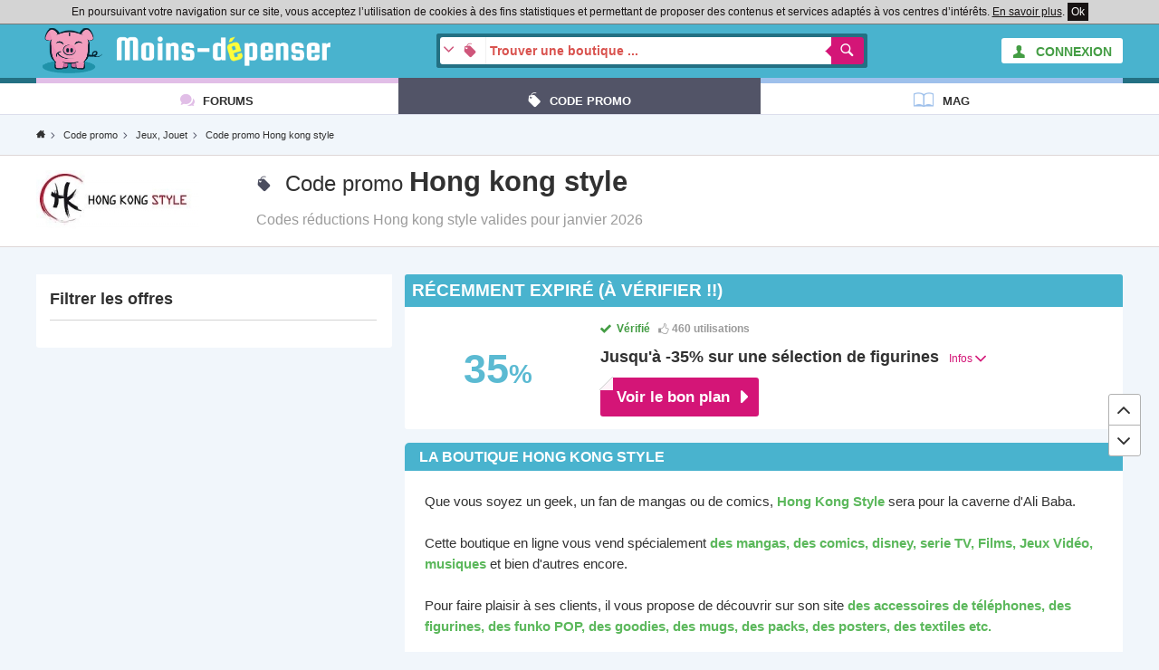

--- FILE ---
content_type: text/html; charset=UTF-8
request_url: https://www.moins-depenser.com/code-promo/reduc-hongkongstyle/
body_size: 4605
content:
<!DOCTYPE html>
<html lang="fr">
<head>
    <meta charset="utf-8">
    <!--[if IE]>
    <meta http-equiv="X-UA-Compatible" content="IE=edge" />
    <![endif]-->
    <meta http-equiv="Content-type" content="text/html;charset=UTF-8">
    <title>Code reduction Hong kong style ⇒ bon plan et frais de port gratuit</title>
    <meta name="description" content="Codes promo Hong kong style valides et vérifiés par la communauté, les codes reduc sont mis à jour quotidiennement.">
    <base href="https://www.moins-depenser.com/">
    <meta name="viewport" content="width=device-width, initial-scale=1.0">
    <!--[if lt IE 9]>
      <script src="//html5shiv.googlecode.com/svn/trunk/html5.js" async="async" defer></script>
      <link href="./static/css/style-ie.css?v=1544115891" rel="stylesheet" type="text/css">
    <![endif]-->
    <link href="./static/css/style.css?v=1544115891" rel="stylesheet" type="text/css">
    <link rel="apple-touch-icon" sizes="57x57" href="/static/favicons/apple-touch-icon-57x57.png">
    <link rel="apple-touch-icon" sizes="60x60" href="/static/favicons/apple-touch-icon-60x60.png">
    <link rel="apple-touch-icon" sizes="72x72" href="/static/favicons/apple-touch-icon-72x72.png">
    <link rel="apple-touch-icon" sizes="76x76" href="/static/favicons/apple-touch-icon-76x76.png">
    <link rel="apple-touch-icon" sizes="114x114" href="/static/favicons/apple-touch-icon-114x114.png">
    <link rel="apple-touch-icon" sizes="120x120" href="/static/favicons/apple-touch-icon-120x120.png">
    <link rel="apple-touch-icon" sizes="144x144" href="/static/favicons/apple-touch-icon-144x144.png">
    <link rel="apple-touch-icon" sizes="152x152" href="/static/favicons/apple-touch-icon-152x152.png">
    <link rel="apple-touch-icon" sizes="180x180" href="/static/favicons/apple-touch-icon-180x180.png">
    <link rel="icon" type="image/png" href="/static/favicons/favicon-32x32.png" sizes="32x32">
    <link rel="icon" type="image/png" href="/static/favicons/android-chrome-192x192.png" sizes="192x192">
    <link rel="icon" type="image/png" href="/static/favicons/favicon-96x96.png" sizes="96x96">
    <link rel="icon" type="image/png" href="/static/favicons/favicon-16x16.png" sizes="16x16">
    <link rel="manifest" href="/static/favicons/manifest.json">
    <link rel="shortcut icon" href="/static/favicons/favicon.ico">
    <meta name="apple-mobile-web-app-title" content="Moins-depenser">
    <meta name="application-name" content="Moins-depenser">
    <meta name="msapplication-TileColor" content="#3dabc4">
    <meta name="msapplication-TileImage" content="/static/favicons/mstile-144x144.png">
    <meta name="msapplication-config" content="/static/favicons/browserconfig.xml">
    <meta name="theme-color" content="#3dabc4">
</head>
<body class="code-promo">

<div class="pop"></div>
<div class="global">
        <div class="cookieloi" id="js-cookieloi">
            En poursuivant votre navigation sur ce site, vous acceptez l’utilisation de cookies à des fins statistiques et permettant de proposer des contenus et services adaptés à vos centres d’intérêts.
            <a href="./vie-privee" class="cookieloi-savoirplus">En savoir plus</a>.
            <a href="#" class="cookieloi-ok" id="js-cookieloi-ok">Ok</a>
        </div>
    <header class="header">
        <div class="header-logo">
            <div class="container container--max">
                <a href="javascript:void(0);" class="header-onglet-xs" id="menu_mobile"></a>
                    <div class="header-member">
                        <a href="./membre/login" class="button bg-light text-success"><i class="icon ico-man"></i><span class="hidden-xs"> CONNEXION</span></a>
                    </div>
                    
                <div class="header-logo-container">
                    <a href="./" class="header-logo-container-link">
                        <img src="./static/images/logox50.png" class="header-logo-mascotte" alt="Mascotte moins-depenser.com">
                        <img src="./static/images/logo_text.png" class="header-logo-imgtext" alt="Mascotte moins-depenser.com">
                    </a>
                    
                </div>
                                                <form action="./search-google" class="head-search-container">
                    <div class="head-search">
                        <div class="head-search-list">
                            <div class="head-search-list-in">
                                <ul>
                                    <li class="head-search-item--all" data-action="./search-google">Tout le site (Google)</li>
                                    <li class="head-search-item--promotion as-current" data-action="./search-google">Boutiques (code promo et deal)</li>
                                    <li class="head-search-item--forum" data-action="./forum/search">Forums (Cherche dans les messages)</li>
                                    <li class="head-search-item--forum" data-action="./forum/search-titre">Forums (Cherche dans les titres)</li>
                                </ul>
                            </div>
                        </div>
                        <div class="head-search-input">
                            <input type="text" name="q" placeholder="Trouver une boutique ..." value="">
                        </div>
                        <div class="head-search-button">
                            <button></button>
                            <input type="hidden" name="ie" value="UTF-8">
                            <input type="hidden" name="cx" value="partner-pub-3427237064703977:2029440371">
                            <input type="hidden" name="cof" value="FORID:10">
                        </div>
                    </div>
                </form>
                <div class="clearfix"></div>
            </div>
        </div>
    </header>
        <div class="header-container">
            <nav class="container container--max header-onglet" id="menu_onglet" data-preview-enable="1">
                            <ul>
                <li class="forum"><a href="./forum/" data-preview-type="forum"  class="header-onglet-link">Forums</a></li>
                <li class="actif code-promo"><a href="./code-promo/" class="header-onglet-link">Code promo</a></li>
                <li class="mag"><a href="/mag/" class="header-onglet-link">Mag</a></li>
            </ul>
            </nav>
        </div>
        <nav class="header-menu js-fixed-md">
            <div class="header-menu-inner container container--max" id="js-open-rubrique">
                                        <div class="clear"></div>
            </div>
        </nav>
        <div class="header-menu-replace"></div>
    <div class="clear"></div>
    <div class="arbo container container--left padding-bottom-7 padding-top-7">
        <div class="arbo-inner">
            <ul class="arbo-list">
                <li class="arbo-item arbo-item--home"><a href="./"></a></li>
                <li class="arbo-item" itemscope itemtype="http://data-vocabulary.org/Breadcrumb"><a href="./code-promo/" itemprop="url"><span itemprop="title">Code promo</span></a></li>
                    <li class="arbo-item" itemscope itemtype="http://data-vocabulary.org/Breadcrumb"><a href="./code-promo/jeux-jouet/" itemprop="url"><span itemprop="title">Jeux, Jouet</span></a></li>
                <li class="arbo-item arbo-item--action"><a href="./code-promo/reduc-hongkongstyle/" itemprop="url">Code promo Hong kong style</a></li>
            </ul>
        </div>
    </div>
    <div class="header-space"></div>
            
            <div class="container" id="contenu_top"></div>
            
                <div class="code-head">
        <div class="container">
                <a href="./marchand/url-11003" target="_blank" rel="nofollow" class="code-head-logo">
                    <img src="https://www.moins-depenser.com/images/marchand/11003.jpg" alt="logo Hong kong style">
                </a>
            
            <div class="code-head-h1">
                <h1>Code promo <div style="font-size:1.3em;display:inline-block;" class="text-bold">Hong kong style</div></h1>
                <h2>Codes réductions Hong kong style valides pour janvier 2026</h2>
            </div>
            
            <div class="clear"></div>
        </div>
    </div>
    <div class="container container--left">
        
        <div class="grid grid-md--space-10">
            
            <div class="grid-md-4 js-fixed-md" data-fixed-stopbottom>
                    
                <div class="grid grid-block-sm-1">
                    <div>
                        <div class="sidenav box">
                            <div class="sidenav-list sidenav-list--one">
                                <div class="sidenav-elt" style="padding:15px;">
                                    <div class="sidenav-text">
                                        <div class="text-dark text-large text-bold padding-bottom-7" style="border-bottom: 1px solid lightgrey;margin-bottom: 15px;">Filtrer les offres</div>
                                        <ul>
                                        </ul>
                                    </div>
                                </div>
                            </div>
                        </div>
                    </div>
                    
                    <div>
                    </div>
                </div>
                
            </div>
            
            <div class="grid-md-8">
                
                
                    

                <div class="sidenav  box">
    <ul class="sidenav-list">
            <li class="sidenav-head">
                                
                <span class="sidenav-head-titre">
                    <h2 class="text-light">Récemment expiré (à vérifier !!)</h2>
                </span>
                
    
            </li>
                
    
                
     
    <li class="sidenav-elt sidenave-elt--code">
        
        <span class="sidenav-prefix sidenav-prefix--img sidenav-prefix--show-sm">
            <div class="code-visual">
<span class="code-visual-amount">35<span>%</span></span>            </div>
        </span>
        <div class="sidenav-text sidenav-text--big">
            
            
            <div class="padding-bottom-7">
                <span class="text-bold text-success text-small"><i class="icon ico-checked"></i>Vérifié</span>
                <span class="text-bold text-grey-dark text-small" style="margin-left:5px;"><i class="icon ico-top" style="margin: 0"></i>460 utilisations</span>
            </div>
            <a href="/code-promo/reduc-hongkongstyle/#e-ope-17508"><h3 class="sidenav-text-titre">Jusqu'à -35% sur une sélection de figurines</h3></a>
            
            <a href="#" class="code-more-click text-2 text-small">Infos <i class="icon ico-arrow-bottom"></i></a>
            
            <div class="code-more">
                <div class="sidenav-elt-info">
                    <div class="sidenav-elt-info-item sidenav-elt-info-item--pays"></div>
                    <div class="sidenav-elt-info-item sidenav-elt-info-item--dateStart">19 avril, &agrave 10:48</div>
                    <div class="sidenav-elt-info-item sidenav-elt-info-item--dateEnd sidenav-elt-info-item--dateEnd-0">expiré</div>
                </div>
    
    <p>
        <strong>Vous aimez les mangas, comics, Disney, série TV, Films, jeux vidéo, musiques</strong>, ... ? Découvrez toute une variation sur <span style="color:#5bc0de;">Hong kong style</span> et bénéficiez des offres promotionnelles. En ce moment, certaines <span style="color:#5bc0de;">figurines sont à -35%</span>. 
    </p>
    <a href="./code-promo/reduc-hongkongstyle/" class="text-2 text-bold" target="_blank">
        Chez Hong kong style
    </a>
            </div>
            
            <div class="sidenav-elt-content">
    
                        <a href="./ope/see-17508" class="button button--size-lg button--icon-right ico-arrow-right-full text-light js-code-voir" rel="nofollow" style="position: relative;" data-code-id="17508" data-code-type="ope" data-code-idmarchand="11003" data-code-uri="hongkongstyle">
                            <span class="curl-t-l"></span> Voir le bon plan
                        </a>
            </div>
            
            
        </div>
    </li>
                
    </ul>
</div>
                
                
                    <div class="blocfree">
                        <div class="blocfree-title"><span><h2>La boutique Hong kong style</h2></span></div>
                        <div class="blocfree-inner">
                            <p>Que vous soyez un geek, un fan de mangas ou de comics, <span style="color:#5cb85c;"><strong>Hong Kong Style</strong></span> sera pour la caverne d'Ali Baba.<br>
<br>
Cette boutique en ligne vous vend spécialement <span style="color:#5cb85c;"><strong>des mangas, des  comics, disney, serie TV, Films, Jeux Vidéo, musiques</strong></span> et bien d'autres encore.<br>
<br>
Pour faire plaisir à ses clients, il vous propose de découvrir sur son site <span style="color:#5cb85c;"><strong>des accessoires de téléphones, des figurines, des funko POP, des goodies, des mugs, des packs, des posters, des textiles etc.<br>
</strong></span><br>
Rendez-vous sur  le site de  cette boutique car vous y trouverez tout ce qui vous fait plaisir. Par exemple,<strong> des mangas comme Albator, Bleach, Dragon Ball, Fairy Tail, Naruto, One Piece etc.<br>
</strong><br>
Il vous suffit juste de visiter le  magasin en ligne pour voir les articles misent en vente.<br>
<br>
Ne ratez pas  l'occasion pour dénicher les produits tendances car, sur ce web shop, il met à votre disposition <strong>des nouveaux produits à prix  abordables.<br>
</strong><br>
Pour  vous permettre de  faire vos achats sans trop dépenser, <span style="color:#5cb85c;"><strong>Hong Kong Style</strong></span> vous offre <span style="color:#5cb85c;"><strong>des promotions et des bons cadeaux.</strong></span><br>
<br>
Tout cela, afin que vous puissiez vous faire plaisir tout en faisant des économies.<br>
<br>
<div style="text-align:center;width:100%;"><img src="./images/uploadMembre/650696/bon-plan/223165.png" alt=""><br>
</div><br>
</p>
                            <div class="clear"></div>
                        </div>
                    </div>
                
            </div>
    
        </div>
        
    </div>

        <div class="clear"></div>
        <div class="footer">
            <div class="footer-rapide">
                <ul>
                    <li><a href="https://www.facebook.com/moinsdepenser" class="bg-facebook">Moins-depenser sur Facebook</a></li>
                </ul>
            </div>
            
            
            <div class="clear"></div>
            <div class="footer-legal">
                <ul>
                    <li><a href="./contact">Nous contacter</a></li>
                    <li><a href="./vie-privee">Vie privée</a></li>
                    <li><a href="./cgu">CGU</a></li>
                    <li><a href="./mention-legale">Mentions légales</a></li>
                </ul>
            </div>
        </div>
</div>

<!--[if lt IE 9]>
    <script src="//css3-mediaqueries-js.googlecode.com/svn/trunk/css3-mediaqueries.js" async="async" defer></script>
<![endif]-->
<script src="https://ajax.googleapis.com/ajax/libs/jquery/1.11.2/jquery.min.js"></script>

<script src="./static/js/script.js?v=1544115891" async="async" defer></script>
</body>
</html>

--- FILE ---
content_type: text/css
request_url: https://www.moins-depenser.com/static/css/style.css?v=1544115891
body_size: 34340
content:
/*! normalize.css v1.0.0 | MIT License | git.io/normalize */.anchor,sub,sup{position:relative}*,.box-sizing,.slick-slider,:after,:before{box-sizing:border-box}h1:before,h2{color:#a6105d}body,h1,h1 span,h2 span{color:#313131}h3,h4{color:#49b3ce}.pika-table,table{border-collapse:collapse;border-spacing:0}.header-onglet>ul:after,.header-top:after,.list-inline-right:after,.list-inline:after,.pika-single:after,.pop-close:after,.slick-track:after,hr{clear:both}.icon,.icon-font:before{text-rendering:auto;top:2px}#header_search button,.header-onglet-link,.onglet-sous-navv-link,.sidenav-head-titre,.tabs-item{text-transform:uppercase}.anchor,.slick-loading .slick-slide,.slick-loading .slick-track{visibility:hidden}.curl-t-l:after,.slick-slide.dragging img{pointer-events:none}.bbcode ul,.dropdown-menu li,.inputSearchResult ul,.slick-dots,nav ol,nav ul,ol,ul{list-style:none}article,aside,details,figcaption,figure,footer,header,hgroup,menu,nav,section,summary{display:block}audio,canvas,video{display:inline-block}audio:not([controls]){display:none;height:0}body,body#frame,html{height:100%}[hidden]{display:none}html{-webkit-text-size-adjust:100%;-ms-text-size-adjust:100%;width:100%}button,html,input,select,textarea{font-family:sans-serif}a:focus{outline:dotted thin}a:active,a:hover{outline:0}abbr[title]{border-bottom:1px dotted}b,strong{font-weight:700}mark{background:#ff0;color:#000}pre{white-space:pre;white-space:pre-wrap;word-wrap:break-word}q{quotes:none}q:after,q:before{content:'';content:none}sub,sup{line-height:0}sup{top:-.5em}sub{bottom:-.25em}img{-ms-interpolation-mode:bicubic;max-width:100%}svg:not(:root){overflow:hidden}figure,form{margin:0}legend{white-space:normal}button,input,select,textarea{font-size:100%;margin:0;vertical-align:baseline}button,input{line-height:normal}button,html input[type=button],input[type=reset],input[type=submit]{-webkit-appearance:button;cursor:pointer}button[disabled],input[disabled]{cursor:default}input[type=checkbox],input[type=radio]{box-sizing:border-box;padding:0}input[type=search]{-webkit-appearance:textfield;box-sizing:content-box}input[type=search]::-webkit-search-cancel-button,input[type=search]::-webkit-search-decoration{-webkit-appearance:none}button::-moz-focus-inner,input::-moz-focus-inner{border:0;padding:0}textarea{overflow:auto;vertical-align:top}a,abbr,acronym,address,applet,article,aside,audio,big,blockquote,body,canvas,caption,center,cite,code,dd,del,details,dfn,div,dl,dt,em,embed,fieldset,figcaption,figure,footer,form,h1,h2,h3,h4,h5,h6,header,hgroup,html,iframe,img,ins,kbd,label,legend,li,mark,menu,nav,object,ol,output,p,pre,q,ruby,s,samp,section,small,span,strike,sub,summary,sup,table,tbody,td,tfoot,th,thead,time,tr,tt,ul,var,video{margin:0;padding:0;border:0;font:inherit;vertical-align:baseline}.anchor{display:block;top:-42px}.anchor.anchor2{top:-90px}.hx-3:before,.hx-4:before,.hx-5:before{top:-2px;position:relative}::selection{background-color:#49b3ce;color:#fff;text-shadow:none}::-moz-selection{background-color:#49b3ce;color:#fff;text-shadow:none}::-webkit-selection{background-color:#49b3ce;color:#fff;text-shadow:none}.for_mobile,.for_ordi,.for_tablet{display:none}h1,h1:before{display:inline-block}body{margin:0;background:#ecf0f7;font:400 14px Arial,Helvetica,sans-serif;line-height:1.2;text-align:center;-moz-osx-font-smoothing:grayscale;-webkit-font-smoothing:antialiased;-moz-font-smoothing:antialiased;font-smoothing:antialiased;position:relative}body#frame{background:0 0;margin:0;padding:0;width:100%;overflow:auto;position:relative;z-index:1}body.body--stopscroll{overflow:hidden;height:100%;width:100%}a{color:#2da456;text-decoration:none}a:hover{text-decoration:underline}.header-logo-container-link:hover,.header-onglet-xs:hover,.header-top-link:hover{text-decoration:none}h1{font-family:Arial,Helvetica,sans-serif;font-weight:700;font-size:17px;padding:0 0 10px}h1 span,h1:before{font-size:.7em;font-weight:400}h1 span{display:block;position:relative}h1:before{content:"\EA07";font-family:mdpIcon;margin-right:5px}h1.h1-noicon:before{content:'';display:none}.hx-2:before,.hx-3:before,.hx-4:before,.hx-5:before{content:"\EA06"}.h1-container{display:table;margin-bottom:7px;width:100%}.h1-container h1{display:block}.h1-container .h1-image{display:table-cell;width:30%}.h1-container .h1-content{display:table-cell;width:70%;vertical-align:top;position:relative;padding:0 0 0 10px}.hx-2,.hx-3,.hx-4,.hx-5{display:inline-block}.container,.container--small{width:97%;min-width:initial;max-width:initial}#header_search .categorie,.head-search-button,.head-search-input,.head-search-list,.header-logo-imgtext,.header-logo-mascotte,.icon-1x-,.icon-2x,.icon-2x-,.icon-3x,.icon-5x,.icon-lg,.icon-stack{vertical-align:middle}h2,h3,h4{font-family:Arial,Helvetica,sans-serif;font-weight:700;margin:0;padding:0}h2{font-size:16px}h2 span{font-size:14px}h3{font-size:16px}h4{font-size:14px}h1 a,h2 a,h3 a,h4 a,h5,h5 a,h6,h6 a{color:inherit;font:inherit}.hx-2:before,.hx-3:before,.hx-4:before,.hx-5:before,.ul-bc li:before{font-family:mdpIcon}.hx-2{margin:15px 0 5px}.hx-2:before{font-size:.6em;margin-right:4px}.hx-3{margin:10px 0 4px 12px;color:#3f93f0}.hx-3:before{font-size:.5em;margin-right:4px}.hx-4{margin:7px 0 3px 22px;color:#5cb85c}.hx-4:before{font-size:.4em;margin-right:4px}.hx-5{margin:5px 0 4px 28px}.hx-5:before{font-size:.3em;margin-right:4px}hr{border:0;height:10px;border-top:1px solid transparent;border-bottom:1px solid #d7d7d7}.ul-bc li{margin-bottom:6px}.ul-bc li:before{content:'\EA06';margin-left:-10px;margin-right:3px;font-size:.6em}[data-enlarge-href],[data-href]{cursor:zoom-in}.container{margin:0 auto;text-align:inherit;position:relative;color:inherit}.container--padding{padding:10px 0}.container--ajax{min-width:initial;max-width:initial;width:90%}.container--left{text-align:left}.container--max{width:100%}.global.global-open-sm{position:fixed;top:0;left:0}.icon,.icon-font:before,.icon-stack{position:relative;display:inline-block}.icon{margin-right:3px;font:normal normal normal 14px/1 mdpIcon;font-size:inherit;-webkit-font-smoothing:antialiased;-moz-osx-font-smoothing:grayscale;line-height:100%}.header-member-avatar--default:before,.icon-font:before,.pop-close:before,.slick-dots li button:before,.slick-next:before,.slick-prev:before{font-family:mdpIcon}.icon-font:before,.sidenav-elt-info-item:before,.slick-dots li button:before,.slick-next:before,.slick-prev:before{-webkit-font-smoothing:antialiased;-moz-osx-font-smoothing:grayscale}.icon.icon--nomarge{margin:0}.icon-font:before{font-size:inherit}.icon-lg{font-size:1.33333333em}.icon-2x-{font-size:.5em}.icon-1x-{font-size:.75em}.icon-2x{font-size:2em}.icon-3x{font-size:3em}.icon-4x{font-size:4em;vertical-align:middle}.icon-5x{font-size:5em}.icon-fw{width:1.28571429em;text-align:center}.icon-border{padding:.2em .25em .15em;border:.08em solid #eee;border-radius:.1em}.icon.pull-left{margin-right:.3em}.icon.pull-right{margin-left:.3em}.icon-spin{animation:icon-spin 2s infinite linear}.icon-rotate-90{filter:progid:DXImageTransform.Microsoft.BasicImage(rotation=1);transform:rotate(90deg) scale(1) skew(0) translate(0)}.icon-rotate-180{filter:progid:DXImageTransform.Microsoft.BasicImage(rotation=2);transform:rotate(180deg) scale(1) skew(0) translate(0)}.icon-rotate-270{filter:progid:DXImageTransform.Microsoft.BasicImage(rotation=3);transform:rotate(270deg) scale(1) skew(0) translate(0)}.icon-flip-horizontal{filter:progid:DXImageTransform.Microsoft.BasicImage(rotation=2, mirror=1);transform:scale(1,-1)}.icon-flip-vertical{filter:progid:DXImageTransform.Microsoft.BasicImage(rotation=0, mirror=1);transform:scale(-1,1)}.icon-travers{transform:rotate(-25deg) scale(1) skew(0) translate(0)}:root .icon-flip-horizontal,:root .icon-flip-vertical,:root .icon-rotate-180,:root .icon-rotate-270,:root .icon-rotate-90,:root .icon-travers{filter:none}.icon-padding-1px{padding:1px}.icon-padding-2px{padding:2px}.icon-padding-3px{padding:3px}.icon-padding-4px{padding:4px}.icon-padding-5px{padding:5px}.icon-stack{width:2em;height:2em;line-height:2em}.icon-stack-1x,.icon-stack-2x{position:absolute;left:0;width:100%;text-align:center}.icon-stack-1x{line-height:inherit}.icon-stack-2x{font-size:2em}.flag{display:inline-block}.flag-list{position:relative;top:2px}.flag-item{display:inline-block;width:16px;height:11px;background:url(/static/images/drapeau_black.png) no-repeat;margin-right:3px}.slick-list,.slick-slider,.slick-track{position:relative;display:block}.flag-item--dis{-moz-opacity:.3;-khtml-opacity:.3;-webkit-opacity:.3;opacity:.3;-ms-filter:progid:DXImageTransform.Microsoft.Alpha(opacity=30);filter:alpha(opacity=30)}.flag-item--be{background-position:-16px 0}.flag-item--ca{background-position:-32px 0}.flag-item--su{background-position:0 -11px}.flag-item--fr{background-position:-16px -11px}.flag-item--lu{background-position:-32px -11px}.flag-item--dis.flag-item--be{background-position:-16px -22px}.flag-item--dis.flag-item--ca{background-position:-32px -22px}.flag-item--dis.flag-item--su{background-position:0 -33px}.flag-item--dis.flag-item--fr{background-position:-16px -33px}.flag-item--dis.flag-item--lu{background-position:-32px -33px}@font-face{font-family:mdpIcon;font-style:normal;font-weight:400;src:url(/static/font/icon/mdpIcon.eot?v=1488301397955);src:url(/static/font/icon/mdpIcon.eot?#iefix&v=1488301397955) format('embedded-opentype'),url(/static/font/icon/mdpIcon.woff?v=1488301397955) format('woff'),url(/static/font/icon/mdpIcon.ttf?v=1488301397955) format('truetype'),url(/static/font/icon/mdpIcon.svg?v=1488301397955) format('svg')}.ico-alimentation:before{content:"\EA01";margin-right:3px}.ico-animaux:before{content:"\EA02";margin-right:3px}.ico-arrow-angle:before{content:"\EA03";margin-right:3px}.ico-arrow-bottom:before{content:"\EA04";margin-right:3px}.ico-arrow-left:before{content:"\EA05";margin-right:3px}.ico-arrow-right-full:before{content:"\EA06";margin-right:3px}.ico-arrow-right:before{content:"\EA07";margin-right:3px}.ico-arrow-top:before{content:"\EA08";margin-right:3px}.ico-arrow-updown:before{content:"\EA09";margin-right:3px}.ico-assurance:before{content:"\EA0A";margin-right:3px}.ico-audio:before{content:"\EA0B";margin-right:3px}.ico-baby:before{content:"\EA0C";margin-right:3px}.ico-bags:before{content:"\EA0D";margin-right:3px}.ico-bank:before{content:"\EA0E";margin-right:3px}.ico-bb-bold:before{content:"\EA0F";margin-right:3px}.ico-bb-center:before{content:"\EA10";margin-right:3px}.ico-bb-color:before{content:"\EA11";margin-right:3px}.ico-bb-gallery:before{content:"\EA12";margin-right:3px}.ico-bb-italic:before{content:"\EA13";margin-right:3px}.ico-bb-strike:before{content:"\EA14";margin-right:3px}.ico-bb-text-up:before{content:"\EA15";margin-right:3px}.ico-bb-underline:before{content:"\EA16";margin-right:3px}.ico-belgium:before{content:"\EA17";margin-right:3px}.ico-bijou:before{content:"\EA18";margin-right:3px}.ico-book-open:before{content:"\EA19";margin-right:3px}.ico-box:before{content:"\EA1A";margin-right:3px}.ico-bubbles:before{content:"\EA1B";margin-right:3px}.ico-cadre:before{content:"\EA1C";margin-right:3px}.ico-calendar:before{content:"\EA1D";margin-right:3px}.ico-car:before{content:"\EA1E";margin-right:3px}.ico-carre:before{content:"\EA1F";margin-right:3px}.ico-chariot:before{content:"\EA20";margin-right:3px}.ico-chaussure:before{content:"\EA21";margin-right:3px}.ico-check:before{content:"\EA22";margin-right:3px}.ico-checked:before{content:"\EA23";margin-right:3px}.ico-ciseau:before{content:"\EA24";margin-right:3px}.ico-clock:before{content:"\EA25";margin-right:3px}.ico-clothing:before{content:"\EA26";margin-right:3px}.ico-colonne:before{content:"\EA27";margin-right:3px}.ico-comment-line:before{content:"\EA28";margin-right:3px}.ico-comment:before{content:"\EA29";margin-right:3px}.ico-contact:before{content:"\EA2A";margin-right:3px}.ico-cross:before{content:"\EA2B";margin-right:3px}.ico-cuisine:before{content:"\EA2C";margin-right:3px}.ico-delivery:before{content:"\EA2D";margin-right:3px}.ico-desktop:before{content:"\EA2E";margin-right:3px}.ico-disc:before{content:"\EA2F";margin-right:3px}.ico-earth:before{content:"\EA30";margin-right:3px}.ico-electromenager:before{content:"\EA31";margin-right:3px}.ico-email:before{content:"\EA32";margin-right:3px}.ico-entreprise:before{content:"\EA33";margin-right:3px}.ico-etc:before{content:"\EA34";margin-right:3px}.ico-euro-tag:before{content:"\EA35";margin-right:3px}.ico-euro:before{content:"\EA36";margin-right:3px}.ico-exclamation:before{content:"\EA37";margin-right:3px}.ico-eye:before{content:"\EA38";margin-right:3px}.ico-facebook:before{content:"\EA39";margin-right:3px}.ico-film:before{content:"\EA3A";margin-right:3px}.ico-filter:before{content:"\EA3B";margin-right:3px}.ico-first-aid:before{content:"\EA3C";margin-right:3px}.ico-float-left:before{content:"\EA3D";margin-right:3px}.ico-float-right:before{content:"\EA3E";margin-right:3px}.ico-fly:before{content:"\EA3F";margin-right:3px}.ico-garden:before{content:"\EA40";margin-right:3px}.ico-gift:before{content:"\EA41";margin-right:3px}.ico-google:before{content:"\EA42";margin-right:3px}.ico-guitare:before{content:"\EA43";margin-right:3px}.ico-home:before{content:"\EA44";margin-right:3px}.ico-hot:before{content:"\EA45";margin-right:3px}.ico-info:before{content:"\EA46";margin-right:3px}.ico-instagram:before{content:"\EA47";margin-right:3px}.ico-interdit:before{content:"\EA48";margin-right:3px}.ico-linge:before{content:"\EA49";margin-right:3px}.ico-link:before{content:"\EA4A";margin-right:3px}.ico-list-puce:before{content:"\EA4B";margin-right:3px}.ico-list:before{content:"\EA4C";margin-right:3px}.ico-livraison-free:before{content:"\EA4D";margin-right:3px}.ico-load:before{content:"\EA4E";margin-right:3px}.ico-lock:before{content:"\EA4F";margin-right:3px}.ico-love:before{content:"\EA50";margin-right:3px}.ico-mag:before{content:"\EA51";margin-right:3px}.ico-man:before{content:"\EA52";margin-right:3px}.ico-manege:before{content:"\EA53";margin-right:3px}.ico-mascara:before{content:"\EA54";margin-right:3px}.ico-menu:before{content:"\EA55";margin-right:3px}.ico-module:before{content:"\EA56";margin-right:3px}.ico-notification--no:before{content:"\EA57";margin-right:3px}.ico-notification:before{content:"\EA58";margin-right:3px}.ico-ok:before{content:"\EA59";margin-right:3px}.ico-ordi:before{content:"\EA5A";margin-right:3px}.ico-outil:before{content:"\EA5B";margin-right:3px}.ico-paiement:before{content:"\EA5C";margin-right:3px}.ico-phone:before{content:"\EA5D";margin-right:3px}.ico-photo:before{content:"\EA5E";margin-right:3px}.ico-picture:before{content:"\EA5F";margin-right:3px}.ico-pinterest:before{content:"\EA60";margin-right:3px}.ico-plus:before{content:"\EA61";margin-right:3px}.ico-pourcentage:before{content:"\EA62";margin-right:3px}.ico-press:before{content:"\EA63";margin-right:3px}.ico-puzzle:before{content:"\EA64";margin-right:3px}.ico-quote:before{content:"\EA65";margin-right:3px}.ico-rembourse:before{content:"\EA66";margin-right:3px}.ico-return:before{content:"\EA67";margin-right:3px}.ico-rond-line:before{content:"\EA68";margin-right:3px}.ico-rond:before{content:"\EA69";margin-right:3px}.ico-rss:before{content:"\EA6A";margin-right:3px}.ico-sablier:before{content:"\EA6B";margin-right:3px}.ico-search:before{content:"\EA6C";margin-right:3px}.ico-set:before{content:"\EA6D";margin-right:3px}.ico-share:before{content:"\EA6E";margin-right:3px}.ico-smile-empty:before{content:"\EA6F";margin-right:3px}.ico-smile-heart:before{content:"\EA70";margin-right:3px}.ico-smile:before{content:"\EA71";margin-right:3px}.ico-sofa:before{content:"\EA72";margin-right:3px}.ico-sous-vetement:before{content:"\EA73";margin-right:3px}.ico-sport:before{content:"\EA74";margin-right:3px}.ico-stars-line:before{content:"\EA75";margin-right:3px}.ico-stars:before{content:"\EA76";margin-right:3px}.ico-support:before{content:"\EA77";margin-right:3px}.ico-tag-price:before{content:"\EA78";margin-right:3px}.ico-tags:before{content:"\EA79";margin-right:3px}.ico-test:before{content:"\EA7A";margin-right:3px}.ico-theater:before{content:"\EA7B";margin-right:3px}.ico-tool:before{content:"\EA7C";margin-right:3px}.ico-top:before{content:"\EA7D";margin-right:3px}.ico-trophy:before{content:"\EA7E";margin-right:3px}.ico-twitter:before{content:"\EA7F";margin-right:3px}.ico-unlink:before{content:"\EA80";margin-right:3px}.ico-video:before{content:"\EA81";margin-right:3px}.ico-write:before{content:"\EA82";margin-right:3px}.ico-youtube:before{content:"\EA83";margin-right:3px}.slick-slider{-moz-box-sizing:border-box;-webkit-touch-callout:none;-webkit-user-select:none;-moz-user-select:none;-ms-user-select:none;user-select:none;-ms-touch-action:pan-y;touch-action:pan-y;-webkit-tap-highlight-color:transparent}.slick-list{overflow:hidden;margin:0;padding:0}.slick-list:focus{outline:0}.slick-list.dragging{cursor:pointer;cursor:hand}.slick-slider .slick-list,.slick-slider .slick-track{transform:translate3d(0,0,0)}.slick-track{left:0;top:0}.slick-track:after,.slick-track:before{content:"";display:table}.slick-slide{float:left;height:100%;min-height:1px;display:none}[dir=rtl] .slick-slide{float:right}.slick-slide img{display:block}.slick-slide.slick-loading img{display:none}.slick-initialized .slick-slide{display:block}.slick-vertical .slick-slide{display:block;height:auto;border:1px solid transparent}.slick-next,.slick-prev{position:absolute;display:block;line-height:0;font-size:0;cursor:pointer;background:0 0;color:transparent;top:50%;margin-top:-10px;padding:0;border:none;outline:0}.slick-next:focus,.slick-next:hover,.slick-prev:focus,.slick-prev:hover{outline:0;background:0 0;color:transparent}.slick-next:focus:before,.slick-next:hover:before,.slick-prev:focus:before,.slick-prev:hover:before{opacity:1}.slick-next.slick-disabled:before,.slick-prev.slick-disabled:before{opacity:.25}.slick-next:before,.slick-prev:before{font-size:20px;line-height:1;color:inherit;opacity:.75}.slick-prev{left:-25px}[dir=rtl] .slick-prev{left:auto;right:-25px}.slick-prev:before,[dir=rtl] .slick-prev:before{content:"\EA05"}.slick-next{right:-25px}[dir=rtl] .slick-next{left:-25px;right:auto}.slick-next:before,[dir=rtl] .slick-next:before{content:"\EA07"}.slick-slider{margin-bottom:30px}.slick-dots{position:absolute;bottom:-45px;display:block;text-align:center;padding:0;width:100%}.slick-dots li{position:relative;display:inline-block;height:20px;width:20px;margin:0 5px;padding:0;cursor:pointer}.slick-dots li button{border:0;background:0 0;display:block;height:20px;width:20px;outline:0;line-height:0;font-size:0;color:transparent;padding:5px;cursor:pointer}.slick-dots li button:focus,.slick-dots li button:hover{outline:0}.slick-dots li button:focus:before,.slick-dots li button:hover:before{opacity:1}.slick-dots li button:before{position:absolute;top:0;left:0;content:"\EA69";width:20px;height:20px;font-size:14px;line-height:20px;text-align:center;color:inherit;opacity:.25}.slick-dots li.slick-active button:before{color:inherit;opacity:.75}/*!
 * Pikaday
 * Copyright © 2014 David Bushell | BSD & MIT license | http://dbushell.com/
 */.pika-single{z-index:9999;display:block;position:relative;color:#333;background:#fff;border:1px solid #ccc;border-bottom-color:#bbb;font-family:"Helvetica Neue",Helvetica,Arial,sans-serif}.pika-single:after,.pika-single:before{content:" ";display:table}.pika-single.is-hidden{display:none}.pika-single.is-bound{position:absolute;box-shadow:0 5px 15px -5px rgba(0,0,0,.5)}.pika-lendar{float:left;width:240px;margin:8px}.pika-title{position:relative;text-align:center}.pika-label{display:inline-block;position:relative;z-index:9999;overflow:hidden;margin:0;padding:5px 3px;font-size:14px;line-height:20px;font-weight:700;background-color:#fff}.pika-title select,.pop{position:absolute;left:0}.pika-title select{cursor:pointer;z-index:9998;margin:0;top:5px;filter:alpha(opacity=0);opacity:0}.pika-next,.pika-prev{display:block;cursor:pointer;position:relative;outline:0;border:0;padding:0;width:20px;height:30px;text-indent:20px;white-space:nowrap;overflow:hidden;background-color:transparent;background-position:center center;background-repeat:no-repeat;background-size:75% 75%;opacity:.5}.pika-next:hover,.pika-prev:hover{opacity:1}.is-rtl .pika-next,.pika-prev{float:left;background-image:url([data-uri])}.is-rtl .pika-prev,.pika-next{float:right;background-image:url([data-uri])}.pika-next.is-disabled,.pika-prev.is-disabled{cursor:default;opacity:.2}.pika-select{display:inline-block}.pika-table{width:100%;border:0}.pika-table td,.pika-table th{width:14.285714285714286%;padding:0}.header,.pop,.pop-in{width:100%}.pika-table th{color:#999;font-size:12px;line-height:25px;font-weight:700;text-align:center}.pika-button{cursor:pointer;display:block;box-sizing:border-box;-moz-box-sizing:border-box;outline:0;border:0;margin:0;width:100%;padding:5px;color:#666;font-size:12px;line-height:15px;text-align:right;background:#f5f5f5}.pika-week{font-size:11px;color:#999}.is-today .pika-button{color:#3af;font-weight:700}.is-selected .pika-button{color:#fff;font-weight:700;background:#3af;box-shadow:inset 0 1px 3px #178fe5;border-radius:3px}.is-disabled .pika-button{pointer-events:none;cursor:default;color:#999;opacity:.3}.pika-button:hover{color:#fff!important;background:#ff8000!important;box-shadow:none!important;border-radius:3px!important}.pika-table abbr{border-bottom:none;cursor:help}.formCorp label:hover,.head-search-list-in,.pop-close,.sidenav--info-eco{cursor:pointer}.pop{display:none;top:0;height:100%;background:rgba(49,49,49,.85);overflow-y:auto;z-index:100;padding-top:35px}.pop--enable{display:block}.pop-close{position:fixed;padding:4px 7px;border-radius:0 0 3px 3px;background:#fff;display:inline-block;top:0;right:10px}.pop-close:before{content:'\EA2B'}.pop-in{background:#fff;border-radius:5px;padding:10px;margin:40px 0}.header{position:fixed;z-index:2}.header-space{height:10px}.header-top{background:#237083;text-align:left;height:25px}.header-top:after,.header-top:before{display:table;content:"";line-height:0}.header-logo-container-link,.header-logo-imgtext,.header-logo-mascotte,.header-top-item,.header-top-link{display:inline-block}.header-top-item--right{float:right}.header-top-link{color:#fff;padding:4px 8px;font-weight:700}.header-top-link:hover{background:#d41577}.header-logo{color:#fff;padding:7px 0;background:#49b3ce;white-space:nowrap;line-height:1;text-align:center;height:44px}.header-logo-container{text-align:center;margin:0 auto;position:relative;display:inline-block}.header-logo-mascotte{height:30px;margin-right:4px}.header-logo-imgtext{height:20px}.header-member{padding:6px 8px 5px;position:absolute;right:0;display:block;top:-7px}.header-member .ico-man{margin:0}.header-member-mp{display:none}.header-member-mp .icon{position:relative;top:2px}.header-member-mp-nb{display:inline-block}.header-member-avatar{display:table-cell;width:33px;height:33px}.header-member-avatar--default:before{content:'\EA52';font-size:40px}.header-member-trigger{display:block}.header-onglet-xs{color:#fff;font-size:22px;padding:3px 10px 5px 8px;position:absolute;left:7px;right:auto;display:block}.header-onglet-xs:before{content:'\EA55';font-family:mdpIcon}.head-logo-menu-item.as-current:before,.head-logo-menu-item:hover:before{content:'\EA05';float:right;font-family:mdpIcon}.head-logo-menu{position:absolute;display:none;top:100%;left:0;right:0;z-index:10;text-align:left;background:rgba(73,179,206,.9)}.header-logo-container:hover .head-logo-menu{display:block}.head-logo-menu-item{display:block;padding:6px 10px;border-bottom:1px solid rgba(255,255,255,.8);color:#fff;font-weight:700}.head-logo-menu-item:last-child{border-bottom:0}.head-logo-menu-item.as-current{background:rgba(166,16,93,.8)}.head-logo-menu-item:hover{background:rgba(49,49,49,.9);text-decoration:none}.head-logo-menu-item--info{background:rgba(92,184,92,.8)}.head-search-container{margin:7px 5px;display:none}#menu_onglet .head-search-container{display:block}.head-search{display:table;padding:10px 0 0;width:100%;margin:0 auto;position:relative;border-radius:3px}.head-search-button,.head-search-input,.head-search-list{display:table-cell;background:#237083;height:100%}.head-search-input{padding:0;border:1px solid #237083;border-width:4px 0}.head-search-input input[type=text]{background:#fff;border:0;border-left:1px solid #f1f1f1;padding:0 4px;height:30px;width:100%}.head-search-input ::-webkit-input-placeholder{color:#d9534f;font-weight:700}.head-search-input :-moz-placeholder{color:#d9534f;opacity:1;font-weight:700}.head-search-input ::-moz-placeholder{color:#d9534f;opacity:1;font-weight:700}.head-search-input :-ms-input-placeholder{color:#d9534f;font-weight:700}.head-search-input :placeholder-shown{color:#d9534f;font-weight:700}.head-search-button{border-radius:0 3px 3px 0;border:1px solid #237083;border-width:4px 4px 4px 0;padding:0;width:38px}.head-search-button button{height:30px;padding:0 10px;position:relative;border-radius:0 3px 3px 0;background:#d41577;border-color:#d41577;color:#fff}.head-search-button button:before{content:'\EA6C';font-family:mdpIcon}.head-search-button button:after{content:'';position:absolute;top:50%;left:-15px;margin-top:-7.5px;border:7.5px solid transparent;border-right-color:#d41577;z-index:1}.head-search-button button:hover{background:#a6105d;border-color:#a6105d}.head-search-button button:hover:after{border-right-color:#a6105d}.head-search-list{border-radius:3px 0 0 3px;border:1px solid #237083;border-width:4px 0 4px 4px;padding:0;width:50px}#menu_onglet .head-search-button,#menu_onglet .head-search-input,#menu_onglet .head-search-list{background:0 0;border-color:transparent}.head-search-list-in{position:relative;overflow:hidden;width:50px;height:30px;background:#fff;color:#237083;border-radius:3px 0 0 3px}.head-search-list-in ul{min-width:200px}.head-search-list-in li{display:none;text-align:left;padding:7px 7px 8px 0}.head-search-list-in li:before{font-family:mdpIcon;font-size:1.1em;margin-right:10px}.head-search-list-in li:hover{background:#fff;color:#d41577}.head-search-list-in li.as-current{display:block;padding-left:25px;position:relative}.head-search-list-in li.as-current:after{content:'\EA04';font-family:mdpIcon;position:absolute;font-size:.8em;top:8px;left:4px}.head-search-item--all{background:#49b3ce}.head-search-item--all.as-current{background:#fff;color:#237083}.head-search-item--all:before{content:'\EA6C'}.head-search-item--promotion:before{content:'\EA78'}.head-search-item--forum:before{content:'\EA1B'}.head-search-item--jeux-concours:before{content:'\EA7E'}.head-search-item--echantillon:before{content:'\EA41'}.head-search-item--test-avis:before{content:'\EA7A'}.head-search-item--rembourse:before{content:'\EA20'}.head-search-list-in--show{overflow:inherit;z-index:9999}.head-search-list-in--show ul{position:absolute;top:0;left:0;border:2px solid #237083}.head-search-list-in--show li{display:block;color:#fff;font-weight:700}.head-search-list-in--show li:before{margin:0 10px}.head-search-list-in--show li.as-current{padding-left:0}.head-search-list-in--show li.as-current:after{content:''}#header_search .interne{margin:10px 0;width:100%}#header_search .input_res{float:left;width:90%;position:relative}#header_search .categorie~.input_res{width:63%}#header_search .categorie,#header_search button,#header_search input{height:40px}#header_search button,#header_search input{font-size:1.4em;padding:6px;margin:0;float:left}#header_search input{width:100%;border-right:0;border-radius:3px 0 0 3px}#header_search button{width:10%;text-align:center;background:#49b3ce;border-color:#49b3ce;border-radius:0 3px 3px 0}#header_search button:hover{background:#d41577;border-color:#d41577}#header_search button:before{content:'\EA6C';color:#fff;font-family:mdpIcon}#header_search .categorie{border:1px solid #49b3ce;border-radius:3px;color:#237083;font-size:18px;text-align:center;width:25.5%;padding:6px;display:block;float:right;position:relative;cursor:pointer}#header_search .categorie:before{content:'\EA4C';color:#49b3ce;font-family:mdpIcon;margin-right:10px}#header_search .categorie:hover:after{content:'';position:absolute;top:100%;left:50%;margin-left:-9px;margin-top:0;border:9px solid transparent;border-top-color:#49b3ce}.searchBoutiqueRes{position:absolute;top:100%;left:0;background:#fff;z-index:100;width:100%;border:1px solid #49b3ce;border-bottom:1px solid #49b3ce;border-width:0 1px 6px;text-align:left}.searchBoutiqueRes ul li{border-bottom:1px solid #bcbcbc;color:#313131}.searchBoutiqueRes ul li:last-child{border:0}.searchBoutiqueRes ul li a{display:block;padding:5px 10px;font-weight:700;color:inherit}.searchBoutiqueRes ul li a span{font-weight:400;display:block}.searchBoutiqueRes ul li a img{float:left;height:40px;width:72px;margin-right:20px}.searchBoutiqueRes ul li div{padding:5px 10px}.searchBoutiqueRes ul li.actif,.searchBoutiqueRes ul li:hover{background:#d41577;color:#fff}.searchBoutiqueRes ul li.plus{background:#b1b1b1}.searchBoutiqueRes ul li.res_titre{display:block;padding:0;background:#5cb85c;color:#fff;font-weight:700}.searchBoutiqueRes ul li.res_titre a{padding:8px 13px;border:0;text-decoration:underline;color:#fff}.searchBoutiqueRes ul li.res_titre a:hover{background:0 0}.searchBoutiqueRes .searchBoutiqueRes-favoris{display:none}.categorie_open{background:#fff;text-align:left;font-size:18px;width:100%;margin-top:10px}.categorie_open ul{padding:0;margin:0;columns:2;column-gap:0}.categorie_open ul a{display:block;padding:6px 0 6px 15px;margin:0;color:#313131}.categorie_open ul a:hover{background:#49b3ce;color:#fff}.categorie_open ul a:before{margin-right:15px}.categorie_open ul span{font-family:mdpIcon;margin-right:15px}.header-container{padding-top:44px;background:#fff;background:linear-gradient(to bottom,#237083 0,#237083 4px,#fff 4px)}.header-onglet>ul:after,.header-onglet>ul:before{display:table;content:"";line-height:0}.header-onglet>ul>li{position:relative;display:inline-block}.header-onglet-notif{font-size:.8em;position:absolute;top:5px;right:2px;padding:2px 3px;background:#d41577;color:#fff;z-index:1}.header-onglet-link{font-weight:700;font-family:Arial,Helvetica,sans-serif;display:block;float:left;position:relative;border-top:4px solid #237083;color:#313131;padding:5px 10px;font-size:10px;text-align:center;margin:0 auto}.formCorp .formCorp-select:after,.header-menu-inner>ul>li>a .fleche:before,.sidenav--info-eco .sidenav-head:after,.sidenav-button:before,.sidenav-elt-info-item:before{font-family:mdpIcon}.header-onglet-link:before{display:none}.header-onglet-link:hover{text-decoration:none;color:#fff}.header-onglet-link:hover:before{color:#fff}.header-onglet-link .notif{position:absolute;top:1px;right:3px;border:1px solid #fff;font-size:.8em;border-radius:3px;padding:0 2px;background:#d41577;color:#fff}.header-onglet-notif+.header-onglet-link{padding-right:35px}.header-onglet-actif-xs-link{color:#fff;background:#237083;display:block;font-weight:700;padding:10px 0 7px}.onglet-sous{position:absolute;display:none;left:0;right:0;top:39px;z-index:99;border-radius:0 0 5px 5px;box-shadow:2px 2px 4px rgba(0,0,0,.2)}.header-menu,.onglet-sous--hover{display:block}.onglet-sous-inner{background:red;padding:15px;border-radius:0 0 5px 5px}.onglet-sous-navv{margin:0 15px 0 0}.onglet-sous-navv-link{background:#d9534f;color:#fff;display:block;padding:5px 8px;margin:2px 0;font-weight:700}.onglet-sous-navv-link:hover{background:#fff;color:#d9534f;text-decoration:none}.bg-mag{background:#78a7e3!important}.text-mag{color:#6b9fe1!important}.header-onglet>ul>li.mag .header-onglet-link{border-top-color:#9ec0eb}.header-onglet>ul>li.mag .header-onglet-link.header-onglet--hover,.header-onglet>ul>li.mag .header-onglet-link:hover:not(.actif){background:#9ec0eb;color:#fff}.header-onglet>ul>li.mag:hover a:before{color:#fff}.header-onglet>ul>li.mag .header-onglet-link:before{content:"\EA51";color:#9ec0eb}.header-onglet>ul>li.mag.actif{background:#80ade5}.header-onglet-actif-xs.mag .header-onglet-actif-xs-link,body.mag .header-menu{background:#78a7e3}.header-onglet>ul>li.mag.actif .header-onglet-link,.header-onglet>ul>li.mag.actif .header-onglet-link:before{color:#fff}body.mag .header-onglet-actif-xs{border-bottom:1px solid #4989da}body.mag h1:before{color:#6b9fe1;content:"\EA51"}body.mag .header-menu.is_stuck{border-top:0}body.mag .header-menu .header-menu-inner>ul>li>a{border-right:0;color:#fff}body.mag .header-menu .header-menu-inner>ul>li>a:before{color:inherit}body.mag .header-menu .header-menu-inner>ul>li.actif>a,body.mag .header-menu .header-menu-inner>ul>li:hover>a{background:#9ec0eb;color:#fff}body.mag{background:#f4f4fb}.sidenav.sidenav--mag .sidenav-head,body.mag .bloc-milieu .titre{background:#78a7e3}.sidenav.sidenav--mag .sidenav-head-right{background:#4989da}.sidenav.sidenav--mag .sidenav-link-detail{background:#347bd5}.head-search-item--mag{background:#78a7e3}.head-search-item--mag.as-current{background:#fff;color:#78a7e3}body.mag .arbo-item:after{color:#78a7e3}.onglet-sous--mag .onglet-sous-inner{background:#9ec0eb}.button.button--mag{background:#78a7e3}.bg-promotion{background:#cf567b!important}.text-promotion{color:#cb4a72!important}.header-onglet>ul>li.promotion .header-onglet-link{border-top-color:#d97a97}.header-onglet>ul>li.promotion .header-onglet-link.header-onglet--hover,.header-onglet>ul>li.promotion .header-onglet-link:hover:not(.actif){background:#d97a97;color:#fff}.header-onglet>ul>li.promotion:hover a:before{color:#fff}.header-onglet>ul>li.promotion .header-onglet-link:before{content:"\EA78";color:#d97a97}.header-onglet>ul>li.promotion.actif{background:#d15e81}.header-onglet-actif-xs.promotion .header-onglet-actif-xs-link,body.promotion .header-menu{background:#cf567b}.header-onglet>ul>li.promotion.actif .header-onglet-link,.header-onglet>ul>li.promotion.actif .header-onglet-link:before{color:#fff}body.promotion .header-onglet-actif-xs{border-bottom:1px solid #b8355d}body.promotion h1:before{color:#cb4a72;content:"\EA78"}body.promotion .header-menu.is_stuck{border-top:0}body.promotion .header-menu .header-menu-inner>ul>li>a{border-right:0;color:#fff}body.promotion .header-menu .header-menu-inner>ul>li>a:before{color:inherit}body.promotion .header-menu .header-menu-inner>ul>li.actif>a,body.promotion .header-menu .header-menu-inner>ul>li:hover>a{background:#d97a97;color:#fff}body.promotion{background:#efebf0}.sidenav.sidenav--promotion .sidenav-head,body.promotion .bloc-milieu .titre{background:#cf567b}.sidenav.sidenav--promotion .sidenav-head-right{background:#b8355d}.sidenav.sidenav--promotion .sidenav-link-detail{background:#a42f53}.head-search-item--promotion{background:#cf567b}.head-search-item--promotion.as-current{background:#fff;color:#cf567b}body.promotion .arbo-item:after{color:#cf567b}.onglet-sous--promotion .onglet-sous-inner{background:#d97a97}.button.button--promotion{background:#cf567b}.bg-code-promo{background:#525467!important}.text-code-promo{color:#4b4d5f!important}.header-onglet>ul>li.code-promo .header-onglet-link{border-top-color:#666981}.header-onglet>ul>li.code-promo .header-onglet-link.header-onglet--hover,.header-onglet>ul>li.code-promo .header-onglet-link:hover:not(.actif){background:#666981;color:#fff}.header-onglet>ul>li.code-promo:hover a:before{color:#fff}.header-onglet>ul>li.code-promo .header-onglet-link:before{content:"\EA78";color:#666981}.header-onglet>ul>li.code-promo.actif{background:#56596d}.header-onglet-actif-xs.code-promo .header-onglet-actif-xs-link,body.code-promo .header-menu{background:#525467}.header-onglet>ul>li.code-promo.actif .header-onglet-link,.header-onglet>ul>li.code-promo.actif .header-onglet-link:before{color:#fff}body.code-promo .header-onglet-actif-xs{border-bottom:1px solid #393b48}body.code-promo h1:before{color:#4b4d5f;content:"\EA78"}body.code-promo .header-menu.is_stuck{border-top:0}body.code-promo .header-menu .header-menu-inner>ul>li>a{border-right:0;color:#fff}body.code-promo .header-menu .header-menu-inner>ul>li>a:before{color:inherit}body.code-promo .header-menu .header-menu-inner>ul>li.actif>a,body.code-promo .header-menu .header-menu-inner>ul>li:hover>a{background:#666981;color:#fff}body.code-promo{background:#f1f6fb}.sidenav.sidenav--code-promo .sidenav-head,body.code-promo .bloc-milieu .titre{background:#525467}.sidenav.sidenav--code-promo .sidenav-head-right{background:#393b48}.sidenav.sidenav--code-promo .sidenav-link-detail{background:#2e2f3a}.head-search-item--code-promo{background:#525467}.head-search-item--code-promo.as-current{background:#fff;color:#525467}body.code-promo .arbo-item:after{color:#525467}.onglet-sous--code-promo .onglet-sous-inner{background:#666981}.button.button--code-promo{background:#525467}.bg-jeux-concours{background:#4fc5d4!important}.text-jeux-concours{color:#43c1d1!important}.header-onglet>ul>li.jeux-concours .header-onglet-link{border-top-color:#74d1dd}.header-onglet>ul>li.jeux-concours .header-onglet-link.header-onglet--hover,.header-onglet>ul>li.jeux-concours .header-onglet-link:hover:not(.actif){background:#74d1dd;color:#fff}.header-onglet>ul>li.jeux-concours:hover a:before{color:#fff}.header-onglet>ul>li.jeux-concours .header-onglet-link:before{content:"\EA7E";color:#74d1dd}.header-onglet>ul>li.jeux-concours.actif{background:#57c8d6}.header-onglet-actif-xs.jeux-concours .header-onglet-actif-xs-link,body.jeux-concours .header-menu{background:#4fc5d4}.header-onglet>ul>li.jeux-concours.actif .header-onglet-link,.header-onglet>ul>li.jeux-concours.actif .header-onglet-link:before{color:#fff}body.jeux-concours .header-onglet-actif-xs{border-bottom:1px solid #2eadbd}body.jeux-concours h1:before{color:#43c1d1;content:"\EA7E"}body.jeux-concours .header-menu.is_stuck{border-top:0}body.jeux-concours .header-menu .header-menu-inner>ul>li>a{border-right:0;color:#fff}body.jeux-concours .header-menu .header-menu-inner>ul>li>a:before{color:inherit}body.jeux-concours .header-menu .header-menu-inner>ul>li.actif>a,body.jeux-concours .header-menu .header-menu-inner>ul>li:hover>a{background:#74d1dd;color:#fff}body.jeux-concours{background:#e5e9f0}.sidenav.sidenav--jeux-concours .sidenav-head,body.jeux-concours .bloc-milieu .titre{background:#4fc5d4}.sidenav.sidenav--jeux-concours .sidenav-head-right{background:#2eadbd}.sidenav.sidenav--jeux-concours .sidenav-link-detail{background:#299aa8}.head-search-item--jeux-concours{background:#4fc5d4}.head-search-item--jeux-concours.as-current{background:#fff;color:#4fc5d4}body.jeux-concours .arbo-item:after{color:#4fc5d4}.onglet-sous--jeux-concours .onglet-sous-inner{background:#74d1dd}.button.button--jeux-concours{background:#4fc5d4}.bg-test-avis{background:#a471b9!important}.text-test-avis{color:#9e67b4!important}.header-onglet>ul>li.test-avis .header-onglet-link{border-top-color:#b890c8}.header-onglet>ul>li.test-avis .header-onglet-link.header-onglet--hover,.header-onglet>ul>li.test-avis .header-onglet-link:hover:not(.actif){background:#b890c8;color:#fff}.header-onglet>ul>li.test-avis:hover a:before{color:#fff}.header-onglet>ul>li.test-avis .header-onglet-link:before{content:"\EA7A";color:#b890c8}.header-onglet>ul>li.test-avis.actif{background:#a978bc}.header-onglet-actif-xs.test-avis .header-onglet-actif-xs-link,body.test-avis .header-menu{background:#a471b9}.header-onglet>ul>li.test-avis.actif .header-onglet-link,.header-onglet>ul>li.test-avis.actif .header-onglet-link:before{color:#fff}body.test-avis .header-onglet-actif-xs{border-bottom:1px solid #8a50a2}body.courses .header-onglet-actif-xs,body.rembourse .header-onglet-actif-xs{border-bottom:1px solid #359783}body.test-avis h1:before{color:#9e67b4;content:"\EA7A"}body.test-avis .header-menu.is_stuck{border-top:0}body.test-avis .header-menu .header-menu-inner>ul>li>a{border-right:0;color:#fff}body.test-avis .header-menu .header-menu-inner>ul>li>a:before{color:inherit}body.test-avis .header-menu .header-menu-inner>ul>li.actif>a,body.test-avis .header-menu .header-menu-inner>ul>li:hover>a{background:#b890c8;color:#fff}body.test-avis{background:#f3eff4}.sidenav.sidenav--test-avis .sidenav-head,body.test-avis .bloc-milieu .titre{background:#a471b9}.sidenav.sidenav--test-avis .sidenav-head-right{background:#8a50a2}.sidenav.sidenav--test-avis .sidenav-link-detail{background:#7c4891}.head-search-item--test-avis{background:#a471b9}.head-search-item--test-avis.as-current{background:#fff;color:#a471b9}body.test-avis .arbo-item:after{color:#a471b9}.onglet-sous--test-avis .onglet-sous-inner{background:#b890c8}.button.button--test-avis{background:#a471b9}.bg-rembourse{background:#46bea6!important}.text-rembourse{color:#40b59d!important}.header-onglet>ul>li.rembourse .header-onglet-link{border-top-color:#68cab6}.header-onglet>ul>li.rembourse .header-onglet-link.header-onglet--hover,.header-onglet>ul>li.rembourse .header-onglet-link:hover:not(.actif){background:#68cab6;color:#fff}.header-onglet>ul>li.rembourse:hover a:before{color:#fff}.header-onglet>ul>li.rembourse .header-onglet-link:before{content:"\EA66";color:#68cab6}.header-onglet>ul>li.rembourse.actif{background:#4ec1a9}.header-onglet-actif-xs.rembourse .header-onglet-actif-xs-link,body.rembourse .header-menu{background:#46bea6}.header-onglet>ul>li.rembourse.actif .header-onglet-link,.header-onglet>ul>li.rembourse.actif .header-onglet-link:before{color:#fff}body.rembourse h1:before{color:#40b59d;content:"\EA66"}body.rembourse .header-menu.is_stuck{border-top:0}body.rembourse .header-menu .header-menu-inner>ul>li>a{border-right:0;color:#fff}body.rembourse .header-menu .header-menu-inner>ul>li>a:before{color:inherit}body.rembourse .header-menu .header-menu-inner>ul>li.actif>a,body.rembourse .header-menu .header-menu-inner>ul>li:hover>a{background:#68cab6;color:#fff}body.rembourse{background:#eff0ee}.sidenav.sidenav--rembourse .sidenav-head,body.rembourse .bloc-milieu .titre{background:#46bea6}.sidenav.sidenav--rembourse .sidenav-head-right{background:#359783}.sidenav.sidenav--rembourse .sidenav-link-detail{background:#2e8473}.head-search-item--rembourse{background:#46bea6}.head-search-item--rembourse.as-current{background:#fff;color:#46bea6}body.rembourse .arbo-item:after{color:#46bea6}.onglet-sous--rembourse .onglet-sous-inner{background:#68cab6}.button.button--rembourse{background:#46bea6}.bg-courses{background:#46bea6!important}.text-courses{color:#40b59d!important}.header-onglet>ul>li.courses .header-onglet-link{border-top-color:#68cab6}.header-onglet>ul>li.courses .header-onglet-link.header-onglet--hover,.header-onglet>ul>li.courses .header-onglet-link:hover:not(.actif){background:#68cab6;color:#fff}.header-onglet>ul>li.courses:hover a:before{color:#fff}.header-onglet>ul>li.courses .header-onglet-link:before{content:"\EA20";color:#68cab6}.header-onglet>ul>li.courses.actif{background:#4ec1a9}.header-onglet-actif-xs.courses .header-onglet-actif-xs-link,body.courses .header-menu{background:#46bea6}.header-onglet>ul>li.courses.actif .header-onglet-link,.header-onglet>ul>li.courses.actif .header-onglet-link:before{color:#fff}body.courses h1:before{color:#40b59d;content:"\EA20"}body.courses .header-menu.is_stuck{border-top:0}body.courses .header-menu .header-menu-inner>ul>li>a{border-right:0;color:#fff}body.courses .header-menu .header-menu-inner>ul>li>a:before{color:inherit}body.courses .header-menu .header-menu-inner>ul>li.actif>a,body.courses .header-menu .header-menu-inner>ul>li:hover>a{background:#68cab6;color:#fff}body.courses{background:#eff0ee}.sidenav.sidenav--courses .sidenav-head,body.courses .bloc-milieu .titre{background:#46bea6}.sidenav.sidenav--courses .sidenav-head-right{background:#359783}.sidenav.sidenav--courses .sidenav-link-detail{background:#2e8473}.head-search-item--courses{background:#46bea6}.head-search-item--courses.as-current{background:#fff;color:#46bea6}body.courses .arbo-item:after{color:#46bea6}.onglet-sous--courses .onglet-sous-inner{background:#68cab6}.button.button--courses{background:#46bea6}.bg-echantillon{background:#e97272!important}.text-echantillon{color:#e76565!important}.header-onglet>ul>li.echantillon .header-onglet-link{border-top-color:#EF9A9A}.header-onglet>ul>li.echantillon .header-onglet-link.header-onglet--hover,.header-onglet>ul>li.echantillon .header-onglet-link:hover:not(.actif){background:#EF9A9A;color:#fff}.header-onglet>ul>li.echantillon:hover a:before{color:#fff}.header-onglet>ul>li.echantillon .header-onglet-link:before{content:"\EA41";color:#EF9A9A}.header-onglet>ul>li.echantillon.actif{background:#ea7b7b}.header-onglet-actif-xs.echantillon .header-onglet-actif-xs-link,body.echantillon .header-menu{background:#e97272}.header-onglet>ul>li.echantillon.actif .header-onglet-link,.header-onglet>ul>li.echantillon.actif .header-onglet-link:before{color:#fff}body.echantillon .header-onglet-actif-xs{border-bottom:1px solid #e14242}body.echantillon h1:before{color:#e76565;content:"\EA41"}body.echantillon .header-menu.is_stuck{border-top:0}body.echantillon .header-menu .header-menu-inner>ul>li>a{border-right:0;color:#fff}body.echantillon .header-menu .header-menu-inner>ul>li>a:before{color:inherit}body.echantillon .header-menu .header-menu-inner>ul>li.actif>a,body.echantillon .header-menu .header-menu-inner>ul>li:hover>a{background:#EF9A9A;color:#fff}body.echantillon{background:#f3eff3}.sidenav.sidenav--echantillon .sidenav-head,body.echantillon .bloc-milieu .titre{background:#e97272}.sidenav.sidenav--echantillon .sidenav-head-right{background:#e14242}.sidenav.sidenav--echantillon .sidenav-link-detail{background:#de2c2c}.head-search-item--echantillon{background:#e97272}.head-search-item--echantillon.as-current{background:#fff;color:#e97272}body.echantillon .arbo-item:after{color:#e97272}.onglet-sous--echantillon .onglet-sous-inner{background:#EF9A9A}.button.button--echantillon{background:#e97272}.bg-forum{background:#d29cdb!important}.text-forum{color:#cc91d6!important}.header-onglet>ul>li.forum .header-onglet-link{border-top-color:#E1BEE7}.header-onglet>ul>li.forum .header-onglet-link.header-onglet--hover,.header-onglet>ul>li.forum .header-onglet-link:hover:not(.actif){background:#E1BEE7;color:#fff}.header-onglet>ul>li.forum:hover a:before{color:#fff}.header-onglet>ul>li.forum .header-onglet-link:before{content:"\EA1B";color:#E1BEE7}.header-onglet>ul>li.forum.actif{background:#d5a4dd}.header-onglet-actif-xs.forum .header-onglet-actif-xs-link,body.forum .header-menu{background:#d29cdb}.header-onglet>ul>li.forum.actif .header-onglet-link,.header-onglet>ul>li.forum.actif .header-onglet-link:before{color:#fff}body.forum .header-onglet-actif-xs{border-bottom:1px solid #bf74cb}body.coupon-imprimer .header-onglet-actif-xs,body.gratuit .header-onglet-actif-xs,body.vente-privee .header-onglet-actif-xs{border-bottom:1px solid #e04b83}body.forum h1:before{color:#cc91d6;content:"\EA1B"}body.forum .header-menu.is_stuck{border-top:0}body.forum .header-menu .header-menu-inner>ul>li>a{border-right:0;color:#fff}body.forum .header-menu .header-menu-inner>ul>li>a:before{color:inherit}body.forum .header-menu .header-menu-inner>ul>li.actif>a,body.forum .header-menu .header-menu-inner>ul>li:hover>a{background:#E1BEE7;color:#fff}body.forum{background:#f2ebf0}.sidenav.sidenav--forum .sidenav-head,body.forum .bloc-milieu .titre{background:#d29cdb}.sidenav.sidenav--forum .sidenav-head-right{background:#bf74cb}.sidenav.sidenav--forum .sidenav-link-detail{background:#b661c5}.head-search-item--forum{background:#d29cdb}.head-search-item--forum.as-current{background:#fff;color:#d29cdb}body.forum .arbo-item:after{color:#d29cdb}.onglet-sous--forum .onglet-sous-inner{background:#E1BEE7}.button.button--forum{background:#d29cdb}.bg-vente-privee{background:#e87ba4!important}.text-vente-privee{color:#e66e9b!important}.header-onglet>ul>li.vente-privee .header-onglet-link{border-top-color:#efa2bf}.header-onglet>ul>li.vente-privee .header-onglet-link.header-onglet--hover,.header-onglet>ul>li.vente-privee .header-onglet-link:hover:not(.actif){background:#efa2bf;color:#fff}.header-onglet>ul>li.vente-privee:hover a:before{color:#fff}.header-onglet>ul>li.vente-privee .header-onglet-link:before{content:"\EA4F";color:#efa2bf}.header-onglet>ul>li.vente-privee.actif{background:#ea84aa}.header-onglet-actif-xs.vente-privee .header-onglet-actif-xs-link,body.vente-privee .header-menu{background:#e87ba4}.header-onglet>ul>li.vente-privee.actif .header-onglet-link,.header-onglet>ul>li.vente-privee.actif .header-onglet-link:before{color:#fff}body.vente-privee h1:before{color:#e66e9b;content:"\EA4F"}body.vente-privee .header-menu.is_stuck{border-top:0}body.vente-privee .header-menu .header-menu-inner>ul>li>a{border-right:0;color:#fff}body.vente-privee .header-menu .header-menu-inner>ul>li>a:before{color:inherit}body.vente-privee .header-menu .header-menu-inner>ul>li.actif>a,body.vente-privee .header-menu .header-menu-inner>ul>li:hover>a{background:#efa2bf;color:#fff}body.vente-privee{background:#f4e3ea}.sidenav.sidenav--vente-privee .sidenav-head,body.vente-privee .bloc-milieu .titre{background:#e87ba4}.sidenav.sidenav--vente-privee .sidenav-head-right{background:#e04b83}.sidenav.sidenav--vente-privee .sidenav-link-detail{background:#dc3574}.head-search-item--vente-privee{background:#e87ba4}.head-search-item--vente-privee.as-current{background:#fff;color:#e87ba4}body.vente-privee .arbo-item:after{color:#e87ba4}.onglet-sous--vente-privee .onglet-sous-inner{background:#efa2bf}.button.button--vente-privee{background:#e87ba4}.bg-gratuit{background:#e87ba4!important}.text-gratuit{color:#e66e9b!important}.header-onglet>ul>li.gratuit .header-onglet-link{border-top-color:#efa2bf}.header-onglet>ul>li.gratuit .header-onglet-link.header-onglet--hover,.header-onglet>ul>li.gratuit .header-onglet-link:hover:not(.actif){background:#efa2bf;color:#fff}.header-onglet>ul>li.gratuit:hover a:before{color:#fff}.header-onglet>ul>li.gratuit .header-onglet-link:before{content:"\EA41";color:#efa2bf}.header-onglet>ul>li.gratuit.actif{background:#ea84aa}.header-onglet-actif-xs.gratuit .header-onglet-actif-xs-link,body.gratuit .header-menu{background:#e87ba4}.header-onglet>ul>li.gratuit.actif .header-onglet-link,.header-onglet>ul>li.gratuit.actif .header-onglet-link:before{color:#fff}body.gratuit h1:before{color:#e66e9b;content:"\EA41"}body.gratuit .header-menu.is_stuck{border-top:0}body.gratuit .header-menu .header-menu-inner>ul>li>a{border-right:0;color:#fff}body.gratuit .header-menu .header-menu-inner>ul>li>a:before{color:inherit}body.gratuit .header-menu .header-menu-inner>ul>li.actif>a,body.gratuit .header-menu .header-menu-inner>ul>li:hover>a{background:#efa2bf;color:#fff}body.gratuit{background:#f3edf6}.sidenav.sidenav--gratuit .sidenav-head,body.gratuit .bloc-milieu .titre{background:#e87ba4}.sidenav.sidenav--gratuit .sidenav-head-right{background:#e04b83}.sidenav.sidenav--gratuit .sidenav-link-detail{background:#dc3574}.head-search-item--gratuit{background:#e87ba4}.head-search-item--gratuit.as-current{background:#fff;color:#e87ba4}body.gratuit .arbo-item:after{color:#e87ba4}.onglet-sous--gratuit .onglet-sous-inner{background:#efa2bf}.button.button--gratuit{background:#e87ba4}.bg-coupon-imprimer{background:#e87ba4!important}.text-coupon-imprimer{color:#e66e9b!important}.header-onglet>ul>li.coupon-imprimer .header-onglet-link{border-top-color:#efa2bf}.header-onglet>ul>li.coupon-imprimer .header-onglet-link.header-onglet--hover,.header-onglet>ul>li.coupon-imprimer .header-onglet-link:hover:not(.actif){background:#efa2bf;color:#fff}.header-onglet>ul>li.coupon-imprimer:hover a:before{color:#fff}.header-onglet>ul>li.coupon-imprimer .header-onglet-link:before{content:"\EA24";color:#efa2bf}.header-onglet>ul>li.coupon-imprimer.actif{background:#ea84aa}.header-onglet-actif-xs.coupon-imprimer .header-onglet-actif-xs-link,body.coupon-imprimer .header-menu{background:#e87ba4}.header-onglet>ul>li.coupon-imprimer.actif .header-onglet-link,.header-onglet>ul>li.coupon-imprimer.actif .header-onglet-link:before{color:#fff}body.coupon-imprimer h1:before{color:#e66e9b;content:"\EA24"}body.coupon-imprimer .header-menu.is_stuck{border-top:0}body.coupon-imprimer .header-menu .header-menu-inner>ul>li>a{border-right:0;color:#fff}body.coupon-imprimer .header-menu .header-menu-inner>ul>li>a:before{color:inherit}body.coupon-imprimer .header-menu .header-menu-inner>ul>li.actif>a,body.coupon-imprimer .header-menu .header-menu-inner>ul>li:hover>a{background:#efa2bf;color:#fff}body.coupon-imprimer{background:#efedf5}.sidenav.sidenav--coupon-imprimer .sidenav-head,body.coupon-imprimer .bloc-milieu .titre{background:#e87ba4}.sidenav.sidenav--coupon-imprimer .sidenav-head-right{background:#e04b83}.sidenav.sidenav--coupon-imprimer .sidenav-link-detail{background:#dc3574}.head-search-item--coupon-imprimer{background:#e87ba4}.head-search-item--coupon-imprimer.as-current{background:#fff;color:#e87ba4}body.coupon-imprimer .arbo-item:after{color:#e87ba4}.onglet-sous--coupon-imprimer .onglet-sous-inner{background:#efa2bf}.button.button--coupon-imprimer{background:#e87ba4}.header-menu{position:relative;overflow-y:hidden}.header-menu-inner>ul{display:table;width:100%}.header-menu-inner>ul>li{display:table-cell;white-space:nowrap}.header-menu-inner>ul>li.header-menu-group-3{width:33.333%}.header-menu-inner>ul>li.header-menu-group-3>a{text-align:center}.header-menu-inner>ul>li>a{position:relative;display:block;font-size:12px;padding:7px 6px;text-align:left;color:#fff;text-decoration:none;font-weight:700;text-transform:uppercase;white-space:nowrap}.sidenav-button,.sidenav-libre,.sidenav-list--horizontal{text-align:center}.header-menu-inner>ul>li>a:before{font-size:inherit;color:#fff;margin:0 15px 2px 0;display:inline-block}.header-menu-inner>ul>li>a .fleche{padding-right:13px}.header-menu-inner>ul>li>a .fleche:before{content:'\EA04';position:absolute;font-size:9px;top:10px;right:8px;margin:0}.header-menu-inner>ul>li>a>.notif{background:#d41577;color:#fff;font-size:13px;font-weight:700;padding:1px 4px;border-radius:25px;background-clip:padding-box}.header-menu-inner>ul>li:hover>a{background:#181818;color:#fff;text-decoration:none}.header-menu-inner>ul>li:hover>a .fleche:before{animation:flechedescend .5s infinite linear}.header-menu-inner>ul>li.actif>a{background:#5cb85c;color:#fff;text-decoration:none}.header-menu-group{display:table;width:100%}.header-menu-group-item{display:table-cell}.header-menu.is_stuck{min-width:initial!important;max-width:initial!important;width:100%!important;opacity:.9;z-index:3}.header-menu-replace{background:#dcdeec;height:1px;width:100%}.list>*>*{padding:5px 10px}.list-inline-right>*,.list-inline>*{float:left}.list-inline-right:after,.list-inline-right:before,.list-inline:after,.list-inline:before{display:table;content:"";line-height:0}.list-inline-right>*{float:right}.list--event{min-height:15px;padding-left:30px}.list--event>*{background:#237083}.list--event>*>*{color:#fff;text-decoration:none}.list--event>.current,.list--event>:hover.current{background:#fff}.list--event>:hover:not(.nohover),.sidenav--color-1 .sidenav-head{background:#49b3ce}.list--event>.current>*,.list--event>:hover.current>*{color:#313131;text-decoration:none}.list--event>:hover:not(.nohover)>*{color:#fff;text-decoration:underline}.sidenav{padding:0;margin-bottom:15px;border-radius:3px}.sidenav--color-1 .sidenav-head-right{background:#237083}.sidenav--color-2 .sidenav-head{background:#d41577}.sidenav--color-2 .sidenav-head-right{background:#a6105d}.sidenav-button,.sidenav-head{background:#49b3ce;color:#fff;font-weight:700}.sidenav-button{padding:7px 5px;margin-bottom:10px;display:block;border-radius:3px}.sidenav-button:before{font-size:.9em;margin-right:7px}.sidenav-head{display:table;width:100%;border-radius:3px 3px 0 0}.sidenav-head-titre{display:table-cell;padding:5px 8px;font-size:1.1em;color:#fff}.sidenav-head-right{display:table-cell;width:1%;white-space:nowrap;background:#237083;font-size:.9em;padding:5px 8px;color:inherit;border-radius:0 3px 0 0}.sidenav-elt,.sidenav-elt--lg,.sidenav-elt-table{display:table;width:100%}.sidenav-libre{padding:4px;margin-bottom:15px;background:#fff}.sidenav-elt{border-bottom:1px solid #e9e9e9;background:#fff;padding:4px 4px 4px 5px;float:none}.sidenav-elt:first-child{border-radius:3px 3px 0 0}.sidenav-elt:last-child{border-bottom-width:0;border-radius:0 0 3px 3px}.sidenav-elt a{color:#313131}.sidenav-elt--pagination{padding:2px 5px}.sidenav-elt--pagination .pagination{margin:3px 0}.sidenav-list--horizontal .sidenav-elt{text-align:left}.sidenav-prefix{width:15%;display:table-cell;padding:2px;position:relative}.sidenav-prefix.sidenav-prefix--img-xs{width:124px}.sidenav-prefix.sidenav-prefix--img-xs img{width:120px;border-radius:3px}.sidenav-prefix.sidenav-prefix--show-sm{display:none}.sidenav-prefix.sidenav-prefix--img-md{width:100%;display:block;-moz-opacity:.9;-khtml-opacity:.9;-webkit-opacity:.9;opacity:.9;-ms-filter:progid:DXImageTransform.Microsoft.Alpha(opacity=90);filter:alpha(opacity=90)}.sidenav-prefix.sidenav-prefix--img-md:hover{-moz-opacity:1;-khtml-opacity:1;-webkit-opacity:1;opacity:1;-ms-filter:progid:DXImageTransform.Microsoft.Alpha(opacity=100);filter:alpha(opacity=100)}.sidenav-prefix.sidenav-prefix--img-md img{width:100%;float:left}.sidenav-prefix.sidenav-prefix--img{width:25%;-moz-opacity:.9;-khtml-opacity:.9;-webkit-opacity:.9;opacity:.9;-ms-filter:progid:DXImageTransform.Microsoft.Alpha(opacity=90);filter:alpha(opacity=90)}.sidenav-prefix.sidenav-prefix--img:hover{-moz-opacity:1;-khtml-opacity:1;-webkit-opacity:1;opacity:1;-ms-filter:progid:DXImageTransform.Microsoft.Alpha(opacity=100);filter:alpha(opacity=100)}.sidenav-prefix.sidenav-prefix--img img{width:100%;float:left;border-radius:3px}.sidenav-postfix{width:15%;display:table-cell;padding:2px;vertical-align:top}.sidenav-postfix.sidenav-postfix--show-md,.sidenav-postfix.sidenav-postfix--show-sm{display:none}.sidenav-text{display:table-cell;vertical-align:top;padding-right:2px;position:relative;height:100%}.sidenav-text--bold{font-weight:700;color:#828282}.sidenav-text-titre{font-size:1em;color:#313131;font-weight:700}.sidenav-text-sous{display:block;font-size:.9em}.sidenav-prefix~.sidenav-text{padding-left:7px}.sidenav-text--big{padding:10px 15px}.sidenav-text--big .sidenav-text-titre{font-size:1.3em;margin-bottom:10px}.sidenav-notif,.sidenav-notif-empty{float:right;margin:0}.sidenav-text--big .sidenav-text-sous{font-size:1.1em}.sidenav-prefix~.sidenav-text--big{padding-left:15px}.sidenav-link-detail{background:#237083;color:#fff;font-weight:700;text-align:center}.sidenav-link-detail a{color:inherit;padding:5px 3px;display:block}.sidenav-notif{border-radius:3px;background:#5cb85c;color:#fff;font-size:.9em;font-weight:700;padding:2px 4px}.sidenav-menu{display:none}.sidenav-menu--show{display:block;border-radius:0}.sidenav-menu--show .sidenav-head{border-radius:0}.sidenav--noborder .sidenav-elt{border:0}.sidenav--space .sidenav-head{margin-bottom:5px}.sidenav--space .sidenav-elt{margin-bottom:5px;border:0}.sidenav--space .sidenav-elt--border{margin-bottom:0;border-bottom:1px solid #e9e9e9}.sidenav-50{width:49.3%}.sidenav-100{float:none;width:auto}.sidenav-elt-info{margin-bottom:4px;color:#9b9b9b;font-size:12px}.sidenav-elt-info-who{float:right}.sidenav-elt-info-item{display:inline-block}.sidenav-elt-info-item:before{display:inline-block;font-size:inherit;text-rendering:auto;position:relative;top:2px;margin-right:5px}.sidenav--info-eco .sidenav-elt,.sidenav-elt-content--sm{display:none}.sidenav-elt-info-item:after{content:' - ';font-size:15px;margin:0 3px;color:#3f93f0}.sidenav-elt-info-item:last-child:after{content:'';margin:0}.sidenav-elt-info-item--dateStart:before{content:'\EA1D'}.sidenav-elt-info-item--dateStart--1{color:#d9534f;font-weight:700}.sidenav-elt-info-item--dateStart-0,.sidenav-elt-info-item--dateStart-1{color:#d41577}.sidenav-elt-info-item--dateEnd:before{content:'\EA25'}.sidenav-elt-info-item--dateEnd-0{color:#b1b1b1}.sidenav-elt-info-item--dateEnd-2,.sidenav-elt-info-item--dateEnd-3{color:#d41577}.sidenav-elt-interaction{position:absolute;bottom:0;left:0;right:0;padding:0 7px}.sidenav-elt-content--with-foot{padding-bottom:30px}.sidenav--danger .sidenav-elt{background:#fdf7f7;border-color:#f4cecd}.sidenav--danger .sidenav-head{background:#ce312c}.sidenav--danger .sidenav-head-right{background:#a02622}.sidenav--danger .sidenav-link-detail{background:#8b211e}.sidenav--success .sidenav-elt{background:#fff;border-color:#c7e6c7}.sidenav--success .sidenav-head{background:#46a046}.sidenav--success .sidenav-head-right{background:#357935}.sidenav--success .sidenav-link-detail{background:#2d672d}.sidenav--1 .sidenav-elt{background:#fff;border-color:#c7e6c7}.sidenav--1 .sidenav-head{background:#46a046}.sidenav--1 .sidenav-head-right{background:#357935}.sidenav--1 .sidenav-link-detail{background:#2d672d}.sidenav--2 .sidenav-elt{background:#fff;border-color:#c7e6c7}.sidenav--2 .sidenav-head{background:#46a046}.sidenav--2 .sidenav-head-right{background:#357935}.sidenav--2 .sidenav-link-detail{background:#2d672d}.sidenav--info-eco .sidenav-head:after{content:'voir  \EA04'}.sidenav--info-eco.sidenav--open .sidenav-elt{display:block}input[type=text],input[type=password]{margin:0;padding:3px;border:1px solid #bcbcbc;border-radius:0;background-clip:padding-box;-webkit-appearance:none}input[type=text]:focus,input[type=password]:focus{outline:0;border-color:#d41577;box-shadow:0 0 1px #d41577}input[type=text][readonly=readonly],input[type=password][readonly=readonly]{color:#b1b1b1;font-style:italic;-webkit-touch-callout:none;-webkit-user-select:none;-moz-user-select:none;-ms-user-select:none;user-select:none}button{border:1px solid #d41577}.formCorp{background:#fff}.formCorp .form_titre{background:#49b3ce;color:#fff;font-weight:700;font-size:1.4em;padding:7px 10px;margin:0;width:100%;display:block;box-sizing:border-box}.formCorp label,.formCorp label.ligne{width:30%;text-align:right;margin-right:10px;clear:both}.formCorp--short.formCorp .form_titre{font-size:1.2em;padding:4px 6px}.formCorp .leChamp{padding:10px;border:1px solid transparent}.formCorp .leChamp:hover{background:#f2f9fb}.gestion .formCorp .leChamp:hover{background:#237083}.formCorp .leChamp--separator{border-bottom:1px solid #cae9f1}.formCorp .leChamp.for-inscription-line{padding:3px}.formCorp .leChamp.for-inscription-line:hover{background:0 0}.formCorp .leChamp-error{background:#fdf7f7;border-left:10px solid #d9534f}.formCorp .leChamp--info{background:#fcfdff;border-left:10px solid #3f93f0}.formCorp label{font-size:1.2em;float:left;display:block}.formCorp label.ligne{display:inline;font-size:13px;float:none}.formCorp label.lignePasse,.formCorp--short.formCorp label{width:100%;text-align:left;float:none;display:block}.formCorp--short.formCorp label{margin:0;font-weight:700;font-size:1.1em}.formCorp .legende{font-style:italic;color:#b1b1b1;background:0 0;margin:0 0 0 30%;padding:3px 0 0 10px;display:block}.formCorp--short.formCorp .legende{margin:0}.formCorp .nombre+.legende{padding:0 0 0 4px;margin:0;display:inline}.formCorp .leChamp:hover .legende{color:#313131}.formCorp .info{padding:7px;background:#f4f4f4}.formCorp input[type=text],.formCorp input[type=password],.formCorp select{width:40%}.formCorp--short.formCorp input[type=text],.formCorp--short.formCorp input[type=password],.formCorp--short.formCorp select{width:100%;border:1px solid #b1b1b1}.formCorp input[type=text].grand,.formCorp input[type=password].grand,.formCorp select.grand{width:60%}.formCorp--short.formCorp input[type=text].grand,.formCorp--short.formCorp input[type=password].grand,.formCorp--short.formCorp select.grand{width:100%}.formCorp input[type=text],.formCorp input[type=password]{border-top:1px solid transparent;border-right:1px solid transparent;border-left:1px solid transparent}.formCorp input[type=text].nombre,.formCorp input[type=password].nombre{width:10%}.formCorp--short.formCorp input[type=text].nombre,.formCorp--short.formCorp input[type=password].nombre{width:40%}.formCorp input[type=text].selectDate,.formCorp input[type=text].selectHeure,.formCorp input[type=password].selectDate,.formCorp input[type=password].selectHeure{width:20%}.formCorp--short.formCorp input[type=text].selectDate,.formCorp--short.formCorp input[type=text].selectHeure,.formCorp--short.formCorp input[type=password].selectDate,.formCorp--short.formCorp input[type=password].selectHeure{width:100%}.formCorp textarea{width:60%;height:100px}.formCorp--short.formCorp textarea{width:100%}.formCorp .button{margin:5px 0}.formCorp .messageAlerte{display:block;padding:2px;color:#d9534f;font-weight:700}.formCorp .messageInfo{display:block;padding:2px;color:#3f93f0;font-weight:700}.formCorp .uploadVisuel{margin-top:7px;display:inline-block;max-width:30%}.formCorp .uploadVisuel img{max-width:100%;padding:3px;border:1px solid #bcbcbc;background:#fff}.formCorp .formCorp-select{border:1px solid transparent;padding:4px 0 4px 6px;position:relative;background:#fff;cursor:default;box-shadow:0 1px 1px rgba(0,0,0,.3);-webkit-touch-callout:none;-webkit-user-select:none;-moz-user-select:none;-ms-user-select:none;user-select:none}.formCorp .formCorp-select:after{content:'\EA09';position:absolute;right:0;top:0;bottom:0;padding:4px 7px;color:#b1b1b1;font-size:1em}.formCorp .formCorp-input,.formCorp .formCorp-tag,.formCorp .formCorp-tagEt label{padding:4px 0 4px 6px;background:#fff;cursor:default;box-shadow:0 1px 1px rgba(0,0,0,.3);position:relative}.formCorp .formCorp-select:hover{border-color:#49b3ce;color:#237083}.formCorp .formCorp-select:hover:after{color:#49b3ce}.formCorp .formCorp-tag{border:1px solid transparent!important}.formCorp .formCorp-tag:hover{border-color:#49b3ce!important;color:#237083}.formCorp .formCorp-tag:hover:after{color:#49b3ce}.formCorp .formCorp-tag input[type=text]{border:0;width:auto;display:block}.formCorp .formCorp-tagEt input[type=text]{border:0;width:1%;min-width:100px;display:block}.gestion-menu,.vote-menu{min-width:220px;z-index:2}.formCorp .formCorp-tagEt label{border:1px solid transparent!important}.formCorp .formCorp-tagEt label:hover{border-color:#49b3ce!important;color:#237083}.formCorp .formCorp-tagEt label:hover:after{color:#49b3ce}.formCorp .formCorp-input{border:1px solid transparent!important}.b_ajax .b_close:after,.b_image_logo,.b_search_logo,.b_size div,.b_video_logo,.bb_bouton li,.bo_couleur,.button--click,.inputSearchResult li,.tabs-help,.tabs-select{cursor:pointer}.button.button--click:hover,.inputSearchResult ul,a.button:hover,button.button:hover{box-shadow:0 2px 3px rgba(0,0,0,.3)}.formCorp .formCorp-input:hover{border-color:#49b3ce!important;color:#237083}.formCorp .formCorp-input:hover:after{color:#49b3ce}.formCorp .formCorp--check{margin-right:5px;font-weight:400;position:relative;display:inline-block;width:2em;height:2em;line-height:2em;vertical-align:middle}.formCorp .formCorp--check:after,.formCorp .formCorp--check:before{position:absolute;width:100%;font-family:mdpIcon;left:0;text-align:center}.formCorp .formCorp--check:before{content:'\EA1F';font-size:2em;font-size:1.4em}.formCorp .formCorp--check:after{content:'\EA23';line-height:inherit;font-size:.8em}.b_ajax,.bb_bouton li{position:relative}.formCorp .formCorp--check.is-check{color:#5cb85c}.placeholder{color:#b6b6b6}::-webkit-input-placeholder{color:#b6b6b6}:-moz-placeholder{color:#b6b6b6}::-moz-placeholder{color:#b6b6b6}:-ms-input-placeholder{color:#b6b6b6}.bbcode{width:80%;margin:0 auto}.bbcode ul{display:inline-block;margin:0;padding-left:0}.bbcode ul li{display:inline-block!important}label+.bbcode{width:100%;margin:0}.bbcode textarea{width:100%;height:200px;border:1px solid #f1f1f1;border-width:0 1px 1px}.bbcode textarea.bbcode-extend{height:100px}.bb_bouton{background:#f1f1f1;width:100%;z-index:1}.bb_bloc{z-index:1}.bb_bouton ul{margin:0;padding:0}.bb_bouton li{color:#828282;font-family:mdpIcon;font-size:15px;padding:2px 0;margin:2px 0 2px 2px;width:25px;display:inline-block;text-align:center;top:0;vertical-align:top;box-sizing:border-box}.bb_bouton li:hover{background:#9b9b9b;color:#f1f1f1}.bb_bouton li.b_separation,.bb_bouton li.b_separation:hover{margin:0 4px 0 0;padding:0 0 0 4px;width:1px;height:28px;vertical-align:top;border-right:1px solid #d2d2d2;border-radius:0;display:inline-block}.bb_plus{background:#fff;padding:4px 6px;border:1px solid #d2d2d2;display:none;text-align:center}.b_image_logo,.bb_plus button{font-size:12px;display:inline-block}.bb_plus.b_error{background:#f6e9eb;color:#7b202b;border-bottom:1px solid #f6d0da}.bb_plus.b_good{background:#ebf6f0;color:#33674c;border-bottom:1px solid #d4dfd9}.bb_plus button{background:#d41577;font-weight:400;text-shadow:none;color:#fff;padding:3px 6px;margin:5px 3px 3px}.b_image_logo:hover,.b_video_logo:hover{background:#f1f1f1}.b_image_logo{font-weight:700;width:120px}.b_image_logo:after{font-family:mdpIcon;font-weight:400;font-size:45px;display:block}.b_image_logo:nth-child(1):after{content:'\EA12'}.b_image_logo:nth-child(2):after{content:'\EA2E'}.b_image_logo:nth-child(3):after{content:'\EA30'}.b_video_logo{font-size:12px;font-weight:700;width:90px;display:inline-block}.b_video_logo:after{font-family:mdpIcon;font-weight:400;font-size:30px;display:block}.b_video_logo:nth-child(1):after{content:'\EA83'}.b_video_logo:nth-child(2):after,.b_video_logo:nth-child(3):after,.b_video_logo:nth-child(4):after{content:'\EA81'}.b_search_logo{font-size:12px;font-weight:700;width:90px;display:inline-block}.b_search_logo:after{font-family:mdpIcon;font-weight:400;font-size:30px;display:block}.button,.codeMini .codeMini_li .titre a,.msg-alert,.tabs-help,.tabs-item,.tabs-select{font-weight:700}.b_couleur div,.b_size div{margin-right:4px;display:inline-block}.b_search_logo:nth-child(1):after,.b_search_logo:nth-child(2):after{content:'\EA6C'}.b_couleur div{width:30px;height:30px;border-radius:3px}.b_size div{background:#fff;padding:2px;border:1px solid #b1b1b1;line-height:25px}.b_size div:hover{background:#f1f1f1}.b_size span{float:left}.b_ajax .b_close{cursor:pointer}.b_ajax .b_close:after{content:'\EA2B';position:absolute;font-family:mdpIcon;top:5px;right:5px;font-size:18px}.bb_bouton li.bo_gras:after{content:'\EA0F'}.bb_bouton li.bo_italic:after{content:'\EA13'}.bb_bouton li.bo_barre:after{content:'\EA14'}.bb_bouton li.bo_souligne:after{content:'\EA16'}.bb_bouton li.bo_couleur:after{content:'\EA11';border-bottom:2px solid red}.bb_bouton li.bo_lien:after{content:'\EA4A'}.bb_bouton li.bo_citation:after{content:'\EA65'}.bb_bouton li.bo_centre:after{content:'\EA10'}.bb_bouton li.bo_smiley:after{content:'\EA71'}.bb_bouton li.bo_image:after{content:'\EA5F'}.bb_bouton li.bo_video:after{content:'\EA81'}.bb_bouton li.bo_list:after{content:'\EA4B'}.bb_bouton li.bo_float_left:after{content:'\EA3D'}.bb_bouton li.bo_float_right:after{content:'\EA3E'}.bb_bouton li.bo_size:after{content:'\EA15'}.bb_bouton li.bo_colonne:after{content:'\EA27'}.bb_bouton li.bo_module:after{content:'\EA56'}.bb_bouton li.bo_lien_search:after{content:'\EA6C'}.bb_bouton li.bo_affi:after{content:'\EA36'}.bb_bouton li.bo_preview:after{content:'\EA38'}.msg-alert{background-color:#DEE8F9;color:#5f7aa3;font-size:20px;width:100%;height:0;position:fixed;bottom:0;animation:myfirst 10s;z-index:30000;overflow:hidden}.msg-alert--success{background-color:#edfbe3;color:#4c900e}.msg-alert--warning{background-color:#fefcd1;color:#585555}.msg-alert--information{background-color:#DEE8F9;color:#5f7aa3}.msg-alert--error{background-color:#fcedee;color:#a3341d}.inputSearchBloc{margin:0 0 0 30%;padding:3px 0 0 10px}.inputSearchResult{position:relative}.inputSearchResult ul{position:absolute;top:0;left:0;z-index:2;margin:0;padding:0;background:#fff}.pagination a:first-child:before,.pagination a:last-child:before{top:48%;line-height:10%;font-family:mdpIcon}.inputSearchResult li{display:block;width:250px;color:#313131;padding:3px 4px;margin:0}.inputSearchResult li:before{font-family:mdpIcon;content:'\EA06\00a0\00a0';color:#9b9b9b}.inputSearchResult li.add{background:#d41577;color:#fff}.inputSearchResult li.add:before{color:inherit}.inputSearchResult li.actif,.inputSearchResult li:hover{background-color:#49b3ce;color:#fff}.inputSearchResult li.actif:before,.inputSearchResult li:hover:before{color:inherit}.pagination{font-size:18px;text-align:center;margin:8px 0 10px}.pagination.left{text-align:right;margin:0}.tabs-add,.tabs-help,.tabs-item,.tabs-select{text-align:center}.pagination div{display:inline-block;border-radius:3px;background-clip:padding-box}.pagination a{background:#fff;color:#313131;padding:5px 8px}.pagination a:last-child{background:#49b3ce;color:#fff;border-radius:0 3px 3px 0;background-clip:padding-box;padding:5px 20px 5px 10px;position:relative}.pagination a:last-child:hover{background:#d41577}.pagination a:last-child:before{content:'\EA07';position:absolute;right:5px;font-size:.8em;margin-left:15px}.pagination a:first-child{border-radius:3px 0 0 3px;background-clip:padding-box;padding:5px 10px 5px 20px;color:#313131;position:relative}.button,.tabs{border-radius:3px}.pagination a:first-child.actif{color:#fff}.pagination a:first-child:before{content:'\EA05';position:absolute;left:5px;font-size:.8em;margin-right:15px}.pagination .actif{background:#313131;display:inline-block;color:#fff;text-decoration:none}.pagination a:hover{background:#f1f1f1;text-decoration:none}.pagination a,.pagination a span{display:none}.arbo-item,.pagination a:first-child,.pagination a:last-child,.pagination a:nth-child(2),.pagination a:nth-last-child(2){display:inline-block}.pagination--forum{float:right;margin:0!important}.pagination--sidenav{margin:0}.arbo{font-size:.8em;margin-top:4px;margin-bottom:4px}.arbo-item:after{content:"\EA07";font-family:mdpIcon;font-size:.6em;margin:0 5px;color:#9b9b9b}.arbo-item:last-child:after{content:""}.arbo-item--home a:before{content:"\EA44";font-family:mdpIcon;font-size:.9em}.arbo-item a{color:#313131}.tabs{margin:0 0 20px;position:relative}.tabs--light,.tabs--light a.tabs-item{color:#fff}.tabs-interne{overflow-y:hidden;height:35px}.tabs-interne::-webkit-scrollbar{display:none}.tabs-item{font-size:14px;padding:6px 18px;margin:0;height:35px;display:table-cell;white-space:nowrap}.tabs-item:first-child{border-radius:4px 0 0 4px}.tabs-item.current{background:#d41577;color:#fff;position:relative}a.tabs-item{color:#313131}a.tabs-item:hover{background:#313131;color:#fff;text-decoration:none}a.as-info,h2.as-info{background:#5cb85c;color:#fff;display:none}a.as-info:before,h2.as-info:before{content:'\EA61';font-family:mdpIcon;margin-right:6px;font-size:.9em}.is_stuck{top:20px;z-index:1}.tabs-separate{display:table-cell;width:1px;background:#b1b1b1}.tabs-help{font-size:14px;padding:6px 10px;margin:0;position:absolute;right:0;top:0;background:#49b3ce;color:#fff}.tabs-help:before{content:'\EA46';font-family:mdpIcon}.tabs-add{background:#5cb85c;color:#fff;padding:8px 10px;margin-bottom:7px;display:block}.tabs-add:before{content:'\EA61';font-family:mdpIcon;margin-right:6px;font-size:.9em}.tabs-select{font-size:14px;padding:6px 10px;margin:0;display:table-cell;white-space:nowrap}.tabs-select:after{content:'\EA04';font-family:mdpIcon;font-size:.6em;margin-left:5px}.tabs-select:hover{background:#313131;color:#fff}.tabs .tabs-bg-grey{background:#b1b1b1}.tabs .tabs-bg-1{background:#49b3ce;color:#fff}.tabs .tabs-bg-2{background:#d41577;color:#fff}.tabs.tabs-small a,.tabs.tabs-small h2{font-size:14px;text-transform:none;padding:4px 12px}.blocfree-title h2,.code-ribbon span,.codeMini_menu li a,.filterbig-titre,.forum-repondremini-rep,.text-up{text-transform:uppercase}.tabs.tabs-small .tabs-info{vertical-align:middle;margin-left:20px}.boxes .box,.button-join>*,.comment-avatar,.grid>*,.newsletter>*,.table-cell{vertical-align:top}.codeMini_menu li a{display:block;float:none;width:100%;height:70px;padding:20px;text-align:right;background:#fafafa;box-sizing:border-box;border:1px solid #bcbcbc;border-width:0 1px 1px;color:#313131;font-size:1.2em;font-weight:700}.codeMini_menu li:first-child a{border-width:1px}.codeMini_menu li.actif a,.codeMini_menu li:hover a{background:#49b3ce;color:#fff;border-right:1px solid #49b3ce}.codeMini_menu li.top a{background:#d41577;color:#fff;border-right:1px solid #d41577}.codeMini{background:#fff}.codeMini .codeMini_li{padding:7px;width:50%;float:left;height:70px;box-sizing:border-box;border:1px solid #f1f1f1;border-width:0 0 1px}.grid-xs-12,.grid:after{width:100%;display:inline-block}.codeMini .codeMini_li .image{float:left;margin-right:10px;height:inherit}.codeMini .codeMini_li .image img{height:80%;display:inline-block;border:1px solid #f1f1f1}.codeMini .codeMini_li .contenu_code a{color:#313131}.codeMini .codeMini_li.gros{height:140px}.codeMini .codeMini_li.gros .contenu_code,.codeMini .codeMini_li.gros .titre{font-size:1.2em}.codeMini .codeMini_li:nth-last-child(2),.codeMini .codeMini_li:nth-last-child(3){border-bottom:1px solid #bcbcbc}.codeMini .codeMini_li:nth-child(1),.codeMini .codeMini_li:nth-child(2){border-top:1px solid #bcbcbc}.codeMini .codeMini_li:nth-child(2n){border-right:1px solid #bcbcbc;border-left:1px solid #f1f1f1}.codeMini .codeMini_li:hover{background:#fafafa}.grid{font-size:0;text-align:left}.boxes,.button{text-align:center}.grid:after{content:""}.grid:-o-prefocus{word-spacing:-.43em}.grid>*{position:relative;font-size:14px}.grid-block-xs-2>*{width:50%;display:inline-block}.grid-md-block>*{display:block}.button,.grid-xs-3,.grid-xs-4,.grid-xs-6,.grid-xs-8,.grid-xs-block>*{display:inline-block}.grid-xs-6{width:50%}.grid-xs-3{width:25%}.grid-xs-4{width:33.3333%}.grid-xs-8{width:66.6667%}.button{padding:6px 12px;background:#d41577;color:#fff;border:0}.button h2{font-style:inherit;color:inherit;padding:inherit;margin:inherit;font-weight:inherit}.button .icon{line-height:100%}.button--size-xs{padding:3px 8px;font-size:.9em}.button--size-lg{padding:10px 18px;font-size:1.2em}.button--gestion:before,.button--icon-left:before,.button--icon-right:before{font-family:mdpIcon;font-size:.8em}.button--icon-left{padding-left:27px;position:relative;margin:0}.button--icon-left:before{position:absolute;top:8px;left:5px}.button--icon-left.button--size-xs{padding-left:25px}.button--icon-left.button--size-xs:before{top:4px;left:5px}.button--icon-left.button--size-lg{padding-left:32px}.button--icon-left.button--size-lg:before{top:13px;left:5px}.button--icon-right{padding-right:27px;position:relative;margin:0}.button--icon-right:before{position:absolute;top:8px;right:5px}.button--icon-right.button--size-xs{padding-right:25px}.button--icon-right.button--size-xs:before{top:4px;right:5px}.button--icon-right.button--size-lg{padding-right:32px}.button--icon-right.button--size-lg:before{top:13px;right:7px}.button--border{padding:0}.button--border .button-inner{display:inline-block;border-radius:3px;padding:5px 9px;margin:1px;background:#fff;color:#313131}.button--empty,.button--emptyplus{background:0 0;color:#313131;font-weight:400}.button--border .button-inner.button--icon-left{padding-left:25px}.button--border .button-inner.button--icon-right{padding-right:25px}.button--border.button--legend .button-inner{border-radius:3px 3px 0 0;margin-bottom:0}.button--border.button--size-xs .button-inner{padding:2px 7px}.button--border.button--size-lg .button-inner{padding:9px 17px}.button--border .button-inner--nopadding,.button--nopadding{padding:0!important}.button--emptyplus{padding-left:0;padding-right:0;margin-left:0!important}.button--code-visible{cursor:auto;padding:4px}.button--code-visible:after{content:''}.button--code-visible:hover{background:#d41577}.button--legend{border-radius:3px 3px 0 0;border-bottom:0;margin-left:10px}.button-group-vertical--gestion{border:1px solid #49b3ce;border-radius:3px;background:#fff}.button--gestion{color:#313131;background:#fff;font-weight:400;padding:4px 8px}.button--gestion:before{margin-right:3px}.button--gestion-nonfait.button--gestion-current{background:#49b3ce;color:#fff}.button--gestion-nonfait:before{content:'\EA07'}.button--gestion-danger:before,.button--gestion-fait:before{content:'\EA59'}.button--gestion-fait.button--gestion-current{background:#5cb85c;color:#fff}.button--gestion-danger.button--gestion-current{background:#d9534f;color:#fff}.button--gestion-ignore.button--gestion-current{background:#313131;color:#fff}.button--gestion-ignore:before{content:'\EA2B'}.button--gestion-plustard.button--gestion-current{background:#49b3ce;color:#fff}.button--gestion-plustard:before{content:'\EA25'}.button--filter{display:block;margin:2px 0}.button--filter-xs{display:block;margin-bottom:10px}.button-join>*{margin-left:10px;margin-bottom:7px}.button-join-vertical>:first-child,.button-join>:first-child{margin-left:0}.button-join-vertical>*{margin-bottom:15px;vertical-align:top}.button-join--margin{margin:13px 0}.button-group{display:inline-block;border-radius:3px}.button-group>.button{float:left;border-radius:0}.button-group>.button:first-child{border-radius:3px 0 0 3px}.button-group>.button:last-child{border-radius:0 3px 3px 0}.button-group--space .button{margin-right:2px;margin-bottom:2px}.button-group--space .button:last-child{margin-right:0;margin-bottom:0}.button-group--border{padding:1px}.button-group--model-textlist .button{padding:5px 7px;font-size:.9em}.button-group--model-textlist .button--icon-left{padding-left:20px}.button-group--model-textlist .button--icon-left:before{top:6px;left:5px}.button-group--model-textlist .button--icon-right{padding-right:20px}.button-group--model-textlist .button--icon-right:before{top:6px;right:5px}.button-group-vertical{display:block}.button-group-vertical>.button{display:block;border-radius:0}.button-group-vertical>.button:first-child{border-radius:3px 3px 0 0}.button-group-vertical>.button:last-child{border-radius:0 0 3px 3px}.button-group-vertical--space .button{margin-bottom:2px}input[type=text].button-input{border:0;border-radius:3px;padding:7px 9px 6px}.bloc,.bloc-title,.bloc-visual{border-radius:5px}.button--size-xs input[type=text].button-input{padding:4px 8px 3px;font-size:.9em}.button--size-lg input[type=text].button-input{padding:9px 18px 8px;font-size:1.2em}.cookieloi{background:#d4d4d4;padding:3px;border-bottom:1px solid #787878;color:#171313;font-size:12px;display:none}.boxes,.boxes .box,.cookieloi-ok{display:inline-block}.cookieloi-savoirplus{color:#171313;text-decoration:underline}.cookieloi-ok{background:#171313;color:#fff;padding:2px 4px}.boxes{margin:0 auto}.boxes--col-1 .box{width:100%!important}.boxes--col-2 .box{width:49%!important}.boxes--col-2 .box--col-first{margin:0 .5% 10px 0!important}.boxes--col-2 .box--col-last{margin:0 0 10px .5%!important}.boxes--col-3 .box{width:32.33333%!important;margin:0 .5% 10px!important}.boxes--col-3 .box--col-first{margin:0 1% 10px 0!important}.boxes--col-3 .box--col-last{margin:0 0 10px 1%!important}.boxes .box{text-align:left;width:100%}.box--nomargin{margin:0!important}.table{display:table;width:100%}.table--one>.table-row>.table-cell{display:block}.table-row{display:table-row}.table-cell{display:table-cell;padding:4px}.table-cell--title{text-align:center;font-weight:700}.table-cell--concours{padding-right:10px;text-align:right;width:25%}.table-cell--concours-empty{display:none}.table-cell--one{display:block}.menu-foot{position:fixed;left:0;right:0;bottom:0;background:#49b3ce;width:100%}.menu-foot-inner{display:table;width:100%}.menu-foot-item{display:table-cell;color:#fff;padding:3px 0;text-align:center}.bloc,.menu-foot-sidenav{text-align:left;background:#fff;position:relative}.menu-foot-item .icon{display:block;font-size:1.6em;margin:0 0 5px}.menu-foot-item .icon:before{margin:0}.menu-foot-item-text{font-size:.8em;color:#fff}.menu-foot-sidenav{width:100%;overflow:auto}.bloc{margin-bottom:7px;padding:0 5px 40px}.bloc:after,.bloc:before{display:table;content:"";line-height:0}.bloc:after{clear:both}.bloc--expire .image{-moz-opacity:.7;-khtml-opacity:.7;-webkit-opacity:.7;opacity:.7;-ms-filter:progid:DXImageTransform.Microsoft.Alpha(opacity=70);filter:alpha(opacity=70)}.bloc-inner{width:auto;display:inline}.bloc-title{font:700 16px Arial,Helvetica,sans-serif;color:#313131;padding:10px;margin:5px 0;display:inline-block;width:100%;background:#f1f1f1}.bloc-content,.bloc-visual{display:block}.bloc-title h2{font:inherit;color:inherit}.bloc-title a:hover{color:#49b3ce}.bloc-title--liste{padding:0}.bloc-title--liste a{display:block;padding:10px}.bloc-visual{float:right;width:30%;margin:0 0 10px 2%;z-index:0;position:relative}.bloc-visual--img img{border-radius:5px;width:100%;z-index:-2;position:relative}.bloc-visual--texte{background:#fff;border:2px solid #99d5e4;text-align:center;font-family:Arial,Helvetica,sans-serif;color:#49b3ce;position:relative;overflow:hidden;border-radius:3px;height:90px}.bloc-visual--texte img{width:auto;z-index:auto;position:relative}.bloc-visual--texte .offre{position:absolute;left:0;width:100%;bottom:50%;line-height:14px;color:#d41577;font-size:2em;margin-bottom:10px}.bloc-visual--texte .offre>span{font-size:18px}.bloc-visual--texte .des{position:absolute;bottom:0;right:0;width:100%;background:#f2f9fb}.bloc-visual--texte .exclusif{background:#d41577;color:#fff;font-weight:700;height:30px;position:absolute;top:0;left:0;right:0;-moz-opacity:.8;-khtml-opacity:.8;-webkit-opacity:.8;opacity:.8;-ms-filter:progid:DXImageTransform.Microsoft.Alpha(opacity=80);filter:alpha(opacity=80)}.bloc-accroche{font-weight:700;text-align:center;padding:3px;border:1px solid #5cb85c;color:#5cb85c}.bloc-content-inner{display:inline}.bloc-content-inner:after,.bloc-content-inner:before{display:table;content:"";line-height:0}.bloc-content-inner:after{clear:both}.bloc-foot{border-top:1px solid #f1f1f1;padding:8px 5px;margin-top:5px;position:absolute;bottom:0;right:0;left:0;font-weight:400}.bloc-foot-item{display:inline-block;margin-right:7px;padding-right:7px;color:#9b9b9b;font-size:12px;position:relative}.bloc-foot-item:after{content:"\EA69";font-family:mdpIcon;font-size:4px;position:absolute;top:5px;right:-5px}.bloc-foot-item:last-child{margin-right:0}.bloc-foot-item:last-child:after{content:''}.bloc-foot-item--date:before{content:"\EA1D";font-family:mdpIcon;font-size:.9em;margin-right:4px}.lot,.principe,.questions{color:#d41577;font-size:1.1em;font-family:Arial,Helvetica,sans-serif;display:block}.ss,.ssplat{color:#d41577;font-size:16px;font-family:Arial,Helvetica,sans-serif}.ss{display:block}.lot{color:#49b3ce}.blocfree{padding:0;margin-bottom:10px;background:#fff;border-radius:5px}.blocfree .icone_travers{font-weight:700;font-size:.8em;margin:0 0 0 10px;display:inline-block;transform:rotate(25deg) scale(1) skew(0) translate(0)}.blocfree .icone_travers:first-child{margin:0 10px 0 0;transform:rotate(-25deg) scale(1) skew(0) translate(0)}.blocfree p{margin:1em;line-height:1.5em;font-size:1.1em}.blocfree h3{display:block;font-size:1.6em;margin:.83em 0;font-weight:700;color:#d41577}.blocfree h4{display:block;font-size:1.4em;margin:.75em 0 .75em 1.5em;font-weight:700;color:#49b3ce}.blocfree ol,.blocfree ul{margin:1em 0;padding-left:60px}.blocfree ul{display:block;list-style-type:disc}.blocfree ul li{display:list-item}.blocfree ol{display:block;list-style-type:decimal}.blocfree ol li{display:list-item}.blocfree em{font-style:italic}.blocfree iframe{max-width:100%}.blocfree-inner{padding:7px}.blocfree--noradius{border-radius:0}.blocfree-title{font-size:14px;font-weight:700;font-family:Arial,Helvetica,sans-serif;background:#49b3ce;display:block;color:#fff;border-radius:5px 5px 0 0}.blocfree-title span{display:inline-block;padding:5px 16px 4px}.blocfree-title h2{color:inherit;font-weight:700;font-size:inherit}.blocfree-form .button,.blocfree-form button,.blocfree-form input{font-size:16px;width:60%;padding:10px;margin:0}.blocimg{width:48%;float:left;margin-right:3%;margin-bottom:30px!important;padding-bottom:5px!important}.blocimg:nth-child(2n){margin-right:0}.blocimg:nth-child(2n+1){clear:both}.blocimg:hover{box-shadow:0 0 7px rgba(0,0,0,.2);border-radius:3px}.blocimg:hover .image img{-moz-opacity:1;-khtml-opacity:1;-webkit-opacity:1;opacity:1;-ms-filter:progid:DXImageTransform.Microsoft.Alpha(opacity=100);filter:alpha(opacity=100)}.blocimg-title{text-align:left;font:400 1em Arial,Helvetica,sans-serif;padding:0 0 0 5px;margin:0}.jaimefk-texte,.vote-menu-point{font-weight:700}.button--tri-confirm-cancel:after,.button--tri-confirm-ok:after,.filterbig-col .filterbig-choix>:before,.signal.signal--gestion :after,.stars:before,.stars>:before,.tri-choice-group>a:before,.tri-choice-item a:before,.vote-menu-point:after,.vote-nb:before,.vote-voter:after{font-family:mdpIcon}.blocimg-title:first-letter{font-size:1.7em}.blocimg-visual--img{width:100%;border-radius:3px;margin:7px 0 0;background:#bae2ec}.blocimg-visual--img img{-moz-opacity:.9;-khtml-opacity:.9;-webkit-opacity:.9;opacity:.9;-ms-filter:progid:DXImageTransform.Microsoft.Alpha(opacity=90);filter:alpha(opacity=90);float:left}.jaimefk{border:1px solid #d6eef4;padding:7px;border-radius:5px;font-size:14px;background:#3b5998;text-align:center}.jaimefk:after,.jaimefk:before{display:table;content:"";line-height:0}.jaimefk:after{clear:both}.jaimefk-iframe{display:block;border:none;overflow:hidden;width:80%;height:25px;max-width:80%}.jaimefk-compteur{display:inline-block;margin-right:10px;background:#fff;border-radius:5px;text-align:center;padding:5px 10px;margin-top:7px;max-width:80%}.filterbig,.filtrer,.gestion-menu,.vote-menu{text-align:left}.jaimefk-texte{color:#fff;font-size:1.2em}.vote-menu{border:1px solid #5cb85c;border-radius:4px;color:#313131;background:#fff}.vote,.vote-nb{border-radius:3px}.vote-menu-item--disable .vote-menu-link{background:#f1f1f1;color:#9b9b9b}.vote-menu-item--info{color:#3f93f0;font-weight:700;padding:5px;border-bottom:1px solid #3f93f0}.vote-menu-link{padding:5px;display:block;border-bottom:1px solid #5cb85c;color:#313131}.stars,.vote,.vote-nb,.vote-voter,.vote.vote-vote--only{display:inline-block}.vote,.vote-menu-link:hover{background:#5cb85c;color:#fff}.vote-menu-link:hover{text-decoration:none}.code-certifie,.code-incite-comment span,.filterbig-coche--coche:hover,.filterbig-coche--decoche:hover,.gestion-menu li span[data-id]:hover{text-decoration:underline}.vote-menu-point:after{font-weight:400;margin:0 10px 0 5px;position:relative;top:2px}.button.signal,.filterbig-titre,.gestion-menu li.promo,.newsletter-titre,.vote{font-weight:700}.vote-menu-point--1:after{content:"\EA7D"}.vote-menu-point--2:after{content:"\EA50"}.vote-menu-point--3:after{content:"\EA45"}.vote-menu-item:last-child .vote-menu-link{border-bottom:0}.vote.vote-vote--only{width:auto}.vote-nb{background:#fff;color:#5cb85c;padding:1px 7px 1px 20px;position:relative;border:1px solid #5cb85c}.vote-nb:before{position:absolute;top:0;left:0;content:'\EA7D';color:rgba(177,177,177,.9)}.vote-voter{padding:1px 4px;cursor:pointer}.vote-voter:after{content:"\EA04";font-size:.7em;margin-left:5px}.expire .vote,.vote--disable{background:#b1b1b1}.expire .vote .vote-voter,.vote--disable .vote-voter{cursor:auto}.expire .vote .vote-nb,.vote--disable .vote-nb{border-color:#b1b1b1}.vote--hot{background:#d41577}.vote--hot .vote-nb{color:#d41577}.vote--hot .vote-nb:before{content:'\EA45'}.stars{position:relative;font-size:30px}.stars--small{font-size:15px}.stars:before{content:'\EA75\0000a0\EA75\0000a0\EA75\0000a0\EA75\0000a0\EA75';color:#b1b1b1;white-space:nowrap}.stars>*{color:#f7b934;position:absolute;top:0;left:0;overflow:hidden}.stars>:before{content:'\EA76\0000a0\EA76\0000a0\EA76\0000a0\EA76\0000a0\EA76';white-space:nowrap}.gestion-menu{border:1px solid #d41577;border-radius:3px;color:#313131;background:#fff}.gestion-menu li :before{font-family:mdpIcon;font-size:12px;color:#313131;padding:0 20px 0 3px;width:15px;display:inline-block}.gestion-menu li.fait :before{content:'\EA59'}.gestion-menu li.plustard :before{content:'\EA25'}.gestion-menu li.ignore :before{content:'\EA48'}.gestion-menu li.date :before{content:'\EA25'}.gestion-menu li.expire :before{content:'\EA6B'}.gestion-menu li.expire-plus{background:#f2f9fb}.gestion-menu li.expire-plus a,.gestion-menu li.expire-plus span{color:#49b3ce}.gestion-menu li.comment :before{content:'\EA29'}.gestion-menu li.ecrire :before{content:'\EA82'}.gestion-menu li.promo :before{content:'\EA78'}.gestion-menu li.actif{background:#f9c6e0}.gestion-menu li:first-child{border-radius:5px 5px 0 0}.gestion-menu li:last-child{border-radius:0 0 5px 5px}.gestion-menu li a,.gestion-menu li span{color:#313131;display:block;padding:5px}.gestion-menu li a:hover,.gestion-menu li span:hover{background:#d41577;color:#fff}.gestion-menu li a:hover:before,.gestion-menu li span:hover:before{color:#fff}.gestion-menu li span[data-id]{cursor:pointer}.gestion-visible{display:block;position:static;top:auto;left:auto;right:auto;bottom:auto;width:auto!important;margin:0}.gestion--space{margin:0 10px}.bloc-left{margin:3px 3% 3px 0;width:94%}.signal~h2{display:inline}.button.signal{color:#fff}.signal.signal--empty{color:#5cb85c;background:#f2f9fb}.signal.signal--etat-nonfait{background:#49b3ce}.signal.signal--etat-nonfait:before{content:'\EA07'}.signal.signal--etat-danger:before,.signal.signal--etat-fait:before{content:'\EA59'}.signal.signal--etat-fait{background:#5cb85c}.signal.signal--etat-danger{background:#d9534f}.signal.signal--etat-ignore{background:#313131}.signal.signal--etat-ignore:before{content:'\EA2B'}.signal.signal--etat-plustard{background:#49b3ce}.signal.signal--etat-plustard:before{content:'\EA25'}.signal.signal--gestion{background:#49b3ce;color:#fff}.signal.signal--gestion:before{display:none}.signal.signal--gestion :after{content:'\EA04';font-size:8px;margin-left:3px}.signal.signal--size-xs{margin:0;padding:0}.filtrer{line-height:14px}.filtrer div{padding:5px 12px}.filtrer div:hover{background:#f1f1f1}.filtrer div>*{cursor:pointer;display:inline-block;padding:4px 5px}.filtrer div>.actif,.filtrer div>:hover{background:#b1b1b1}.filterbig,.filtrer div span{background:#f2f9fb}.filterbig{margin-bottom:10px;border-radius:4px}.filterbig-titre{color:#fff;padding:5px 0;font-size:15px;text-align:center;letter-spacing:2px;cursor:pointer;background:#49b3ce;border-radius:5px 5px 0 0}.filterbig-button{padding:0 0 7px;text-align:center;display:none}.filterbig-coche,.filterbig-name{font-weight:700;white-space:nowrap;display:block;padding:4px;background:#5cb85c;color:#fff;font-size:1.1em;border-radius:3px 3px 0 0}.filterbig-coche{display:none;background:#d41577;text-align:center}.filterbig-coche--coche{border-right:1px solid #fef4f9;padding-right:5px}.filterbig-coche--coche,.filterbig-coche--decoche{cursor:pointer;font-size:.8em}.filterbig-inner{overflow-y:hidden;height:200px}.filterbig-badge{float:right;border-radius:10px;color:#fff;background:#49b3ce;font-size:.9em;padding:0 3px;min-width:20px;text-align:center}.filterbig-col{padding:7px;border-radius:6px}.filterbig-col:hover .filterbig-coche~.filterbig-name{display:none}.filterbig-col:hover .filterbig-coche{display:block}.filterbig-col.filterbig-col-disable .filterbig-choix{background:#f1f1f1}.filterbig-col.filterbig-col-disable .filterbig-choix>*{cursor:default}.filterbig-col.filterbig-col-disable .filterbig-name{background:#9b9b9b}.filterbig-col .filterbig-choix{height:150px;overflow:hidden;background:#fff;border-radius:6px}.filterbig-col .filterbig-choix:hover{overflow:auto}.filterbig-col .filterbig-choix>*{display:block;padding:4px;font-size:.9em;cursor:pointer}.filterbig-col .filterbig-choix>:hover{background:#f1f1f1}.filterbig-col .filterbig-choix>:before{content:"\EA59";padding-right:3px;font-size:.8em;color:#b1b1b1;visibility:hidden}.filterbig-col .filterbig-choix>:hover:before{visibility:visible}.filterbig-col .filterbig-choix>.actif:before{visibility:visible;color:#313131}.filterbig-col .filterbig-choix.filterbig-choix-unique>:before{content:"\EA69";font-size:.6em}.newsletter{font-size:0;text-align:left;margin-bottom:15px}.newsletter:after{content:"";display:inline-block;width:100%}.newsletter:-o-prefocus{word-spacing:-.43em}.newsletter>*{position:relative;font-size:14px}.newsletter-titre{width:33.3333%;display:inline-block;text-align:right;padding:12px;background:#434343;color:#fff}.code-head,.code-voirtout,.tri-confirm,.tri-word-ope--et{text-align:center}.newsletter-content{width:66.6667%;display:inline-block;padding:7px}.newsletter-tabs-content{margin:7px;border:1px solid #bcbcbc;padding:7px}.tabs .newsletter-desinscrire{background:#f2f9fb;color:#313131;font-weight:400!important}.habillage{padding-top:260px;background-color:#eebb90;background-image:url(/images/fond-habillage.jpg);background-repeat:no-repeat;background-size:2000px 1217px;background-position:center top}.concours-interne{background:#f8fcf8;border-bottom:2px solid #5cb85c;border-left:2px solid #5cb85c;border-right:2px solid #5cb85c;padding:0 0 10px;border-radius:3px;width:90%;margin:4px auto}.concours-interne .formCorp{width:100%;margin:0 auto;background:0 0}.concours-interne-titre{background:#5cb85c;padding:7px;color:#fff;font-weight:700;text-align:center;font-size:1.2em}.tri-confirm{display:none;background:#fef4f9;padding:20px;margin-bottom:10px;border:1px solid #d41577}.tri-confirm:after,.tri-confirm:before{display:table;content:"";line-height:0}.tri-confirm:after{clear:both}.button--tri-confirm-ok{float:right;margin-left:5px}.button--tri-confirm-ok:after{content:'\EA06';margin-left:5px;font-size:.8em}.button--tri-confirm-cancel{float:left;margin-right:30px;padding:3px 4px;background:#fff;border-color:#b1b1b1;color:#b1b1b1!important}.button--tri-confirm-cancel:after{content:'\EA2B'}.button--tri-confirm-record{float:right;background:#5cb85c;border-color:#5cb85c;color:#fff!important}.tri-choice-group .tri-choice{display:none;background:#f1f1f1;border:1px solid #313131;border-width:1px 0}.tri-choice-group>a:before{content:'\EA06';font-size:.6em;float:right;margin-left:7px;transition:transform .5s}.tri-choice-group.as-open>a{background:#237083;color:#fff}.tri-choice-group.as-open>a:before{transform:rotate(90deg);transition:transform .5s}.tri-choice-check{margin-right:5px}.tri-choice-item a:before{content:'\EA1F';margin-right:7px;display:inline-block;color:#cbcbcb;font-size:.7em}.tri-choice-item.is-check a:before{color:#237083;content:'\EA23'}.tri-choice-item:hover a:before{color:#fff}.tri-choice-item-nbcount{font-size:.9em;color:#b1b1b1}.tri-choice--one .tri-choice-item a:before{content:'\EA68'}.tri-choice--one .tri-choice-item.is-check a:before{content:'\EA69'}.icon--tri-aide{float:right;background:#f1f9f1;border-left:3px solid #5cb85c;display:inline-block;padding:1px 3px;margin:0}.tri-help{background:#f2f9fb;padding:10px;font-size:1em;margin-bottom:30px;border-bottom:1px solid #49b3ce;position:relative}.tri-help:after,.tri-help:before{content:'';margin-left:-20px;margin-top:0;border:20px solid transparent;border-top-color:#49b3ce;position:absolute;top:100%;left:50%}.button--tri-help-merci:before,.tri-delete:after{content:'\EA2B';font-family:mdpIcon}.tri-help:after{margin-top:-1px;border-top-color:#f2f9fb}.tri-help-item{display:none}.tri-help-item.as-current{display:block}.tri-delete,.tri-help-perso,.tri-help-speak{display:none}.button--tri-help{border:1px solid #5cb85c;background:#5cb85c;color:#fff!important}.button--tri-help:hover{color:#449d44!important;background:#fff}.button--tri-help-merci{float:right;background:#49b3ce}.button--tri-help-merci:before{margin-right:10px}.tri-delete{position:absolute;background:#d9534f;top:0;bottom:0;left:100%;cursor:pointer}.tri-delete:after{color:#fff;padding:0 10px;vertical-align:middle}.tri-words{margin:5px 0;padding:5px 3px;background:#f1f1f1}.tri-words:after,.tri-words:before{display:table;content:"";line-height:0}.tri-words:after{clear:both}.tri-word{display:table;float:left;margin:0 3px 4px 0;background:#5cb85c;color:#fff;font-size:.9em;font-weight:700;border-radius:3px}.tri-word-delete,.tri-word-edit{display:inline-block;padding:2px 5px}.tri-words--interdit .tri-word{background:#d9534f;color:#fff}:hover.tri-word-delete,:hover.tri-word-edit{background:#3d8b3d}.tri-word-edit{border-radius:3px 0 0 3px}.tri-word-delete{border-radius:0 3px 3px 0;float:right;border-left:1px solid #fff}.code-head-logo img,.tri-word-ope--et,.tri-word-ope--ou{border-radius:3px}.tri-word-delete:after{content:'\EA2B';font-family:mdpIcon;font-size:.7em}.tri-word-ope{display:block;background:#49b3ce}.tri-word-ope:after{display:block;color:#fff;font-size:.9em;padding:2px 7px}.tri-word-ope--ou{float:left;margin:0 3px 4px 0}.tri-word-ope--ou:after{content:'ou'}.tri-word-ope--et{clear:both;padding:5px;font-weight:700;margin:6px 0;color:#fff;cursor:pointer}.code-head{margin:-10px 0 30px;border-bottom:1px solid #ded6d6;border-top:1px solid #ded6d6;background:#fff}.code-head:after,.code-head:before{display:table;content:"";line-height:0}.code-head:after{clear:both}.code-head-h1{font-size:1.3em;padding:7px 0}.code-head-h1 h1{font-weight:400;font-size:1.3em}.code-head-h1 h2{color:#9b9b9b;font-size:16px;font-weight:400}.code-head-button{float:left;margin-top:7px}.code-certifie{color:#5cb85c;cursor:pointer}.code-vote-ok{color:#fff;background:#5cb85c}.code-vote-pasok{color:#fff;background:#d9534f}.code-offre-icon{color:#49b3ce;font-size:5em;margin-top:10px}.code-incite-comment span{color:#d9534f;font-weight:700;cursor:pointer}.code-incite-comment:before{content:'\EA03';font-family:mdpIcon;filter:progid:DXImageTransform.Microsoft.BasicImage(rotation=2, mirror=1);transform:scale(1,-1);display:inline-block;font-size:1.9em;text-decoration:none;color:#d9534f;margin-right:7px}.code-description-avantage{padding:5px 5px 7px 0;display:block}.code-description-avantage-title{color:#5cb85c;font-weight:700;padding-bottom:3px}.code-description-avantage-list{display:inline-block}.code-description-avantage-item{padding-left:10px}.code-description-condition{padding:5px 5px 7px 0;display:block}.code-description-condition-title{color:#d9534f;font-weight:700;padding-bottom:3px}.code-description-condition-list{display:inline-block}.code-description-condition-item{padding-left:10px}.code-description-suppl{display:inline-block;padding:5px 5px 7px 0}.code-description-suppl-title{color:#3f93f0;font-weight:700;padding-bottom:3px}.code-description-suppl-free{padding-left:10px}.code-input{position:relative}.code-input:before{content:"\EA24";color:#d9534f;font-family:mdpIcon;margin-right:4px;font-size:.7em;position:absolute;top:4px;left:4px}.code-input input{width:180px;border:0;border-radius:5px;font-size:.9em;padding-left:20px}.element-code.bloc .image.texte .code-suite{cursor:pointer;color:#49b3ce;height:100%}.element-code.bloc .image.texte .nbCommentaire{z-index:2;font-size:.8em}.code-comment-formCorp .leChamp{padding:2px}.code-comment-formCorp label{font-size:.9em;text-align:left;width:100%;float:none;display:block}.code-comment-formCorp .bbcode{width:100%}.curl-t-l,.curl-t-l:after{transition-duration:.3s;transition-property:width,height;width:15px;height:15px}.curl-t-l{position:absolute;top:-1px;left:-1px;display:inline-block;transform:translateZ(0);background:#fff}.code-visual,.curl-t-l:after{top:0;left:0;position:absolute}.curl-t-l:after{content:'';background:linear-gradient(135deg,transparent 45%,#d6d6d6 50%,#fef4f9 51%,#fef4f9 80%);z-index:1000}.button:hover .curl-t-l,.button:hover .curl-t-l:after{width:20px;height:20px}.code-more-click{padding-left:7px}.code-more{display:none;padding:1rem}.sidenave-elt--code{margin-bottom:10px}.sidenave-elt--code .sidenav-text-titre{display:inline}.sidenave-elt--code .sidenav-elt-content{margin-top:10px}.code-show{background:#f1f1f1;text-align:center;border-radius:5px;padding:20px}.code-show-fakeinput{background:#fff;padding:5px;border:1px solid #d3d3d3;display:inline-block;border-radius:5px}.code-show-fakeinput input{padding:6px 12px;border:0;background:#fff;color:#313131}.code-show-fakeinput input:active,.code-show-fakeinput input:focus{outline:0;box-shadow:none}.code-visual{right:0;bottom:0;display:-ms-flexbox;display:flex;-ms-flex-align:center;align-items:center;height:100%;width:100%}.code-visual-icon{display:block}.code-visual-amount{color:#49b3ce;font-weight:700;font-size:2.8rem;-ms-flex:1 0 auto;flex:1 0 auto;text-align:center}.code-visual-amount span{font-size:1.8rem}.code-ribbon{position:absolute;left:-5px;top:-5px;z-index:1;overflow:hidden;width:75px;height:75px;text-align:right}.code-ribbon span{font-size:10px;font-weight:700;color:#FFF;text-align:center;line-height:20px;transform:rotate(-45deg);-webkit-transform:rotate(-45deg);width:100px;display:block;background:#d41577;box-shadow:0 3px 10px -5px #000;position:absolute;top:19px;left:-21px}.code-ribbon span:after,.code-ribbon span:before{content:"";position:absolute;top:100%;z-index:-1;border-bottom:3px solid transparent;border-top:3px solid #a6105d}.code-ribbon span:before{left:0;border-left:3px solid #a6105d;border-right:3px solid transparent}.code-ribbon span:after{right:0;border-left:3px solid transparent;border-right:3px solid #a6105d}.comment{margin:20px 0 15px}.comment-item{margin-bottom:7px;display:table;width:100%;border-left:5px solid #b1b1b1;padding:7px;background:#fafafa}.comment-actualiser,.comment-close{padding:2px 15px;border-radius:3px 3px 0 0}.comment-actualiser{float:left;margin-left:20px;background:#c7e6c7;color:#5cb85c}.comment-close,.comment-remonter{float:right;background:#b1b1b1;color:#fff}.comment-actualiser:before{content:'\EA4E';font-family:mdpIcon;display:inline-block;font-size:.8em}.comment-close:before,.comment-remonter:before{font-size:.6em;font-family:mdpIcon}.comment-close{margin-right:20px}.comment-close:before{content:'\EA2B';display:inline-block;margin-right:10px}.comment-remonter{padding:2px 6px;border-radius:3px;margin-right:5px;display:none}.comment-remonter:before{content:'\EA08';display:inline-block;margin-right:10px}.comment-avatar{display:table-cell;width:70px}.comment-avatar img{width:50px}.comment-avatar--center{text-align:center;vertical-align:middle;font-size:1.6em}.comment-bloc{display:table-cell;vertical-align:top}.comment-pseudo{display:inline-block;font-weight:700;color:#49b3ce;font-size:1.1em;margin-bottom:7px}.comment-date{display:inline-block;font-size:.9em;color:#b1b1b1;margin-left:7px}.comment-text{border-top:1px solid #f1f1f1;padding:5px 0}.comment-post{width:100%;height:30px}.comment-post-open{height:100px}.vente-title{text-align:center;padding-bottom:3px;border-bottom:4px solid #49b3ce;margin:0 5px 15px}.vente-compact{width:90%;margin:0 auto 20px;border:1px solid #f1f1f1}.vente-compact-head:after,.vente-compact-head:before{display:table;content:"";line-height:0}.vente-compact-head:after{clear:both}.vente-compact-head-left{float:left;width:50%;font-size:.9em;font-weight:700;padding-left:3px;color:#fff;background:#e87ba4!important}.vente-compact-head-right{float:left;width:50%;text-align:right;padding-right:3px;color:#e66e9b!important;background:#fcf0f5;font-size:.9em}.vente-compact-body{width:100%;text-align:center;display:block}.vente-compact-image{position:relative;width:100%}.vente-compact-image:after,.vente-compact-image:before{display:table;content:"";line-height:0}.vente-compact-marque img,.vente-compact-vente img{max-width:100%;max-height:100%;display:block}.vente-compact-image:after{clear:both}.vente-compact-marque{width:50%;float:left;vertical-align:middle;text-align:center}.vente-compact-vente{float:left;width:50%;height:100%}.vente-compact-hover{display:none;position:absolute;top:0;bottom:0;left:0;right:0;background:rgba(49,49,49,.7);text-align:center}.vente-compact-image:hover .vente-compact-hover{display:block}.vente-compact-hover-btn{font-size:.9em;font-weight:700;padding:2px 6px;text-align:center;background:#5cb85c;color:#fff;display:inline-block;margin:10px auto 0}.mag-one h2{margin:1.6rem 1.1rem 1.4rem;line-height:2em;font-size:1.8em}.mag-one h3{margin:1.3rem 1.5rem 1.1rem;line-height:2em;font-size:1.4em}.mag-one h4{margin:1rem 1.9rem .8rem;line-height:2em;font-size:1.2em}.mag-one p{line-height:1.7em;font-size:1.2em}.slider-top{padding-bottom:15px;text-align:center}.slider-top .slick-slide span{background:#49b3ce;max-width:850px;color:#fff;font-size:18.2px;font-weight:700;margin:0 auto;padding:6px 15px;display:block;border-bottom:2px solid #237083}.slider-default .slick-slider,.slider-top .slick-slider{margin-bottom:0}.slider-top .slick-next:before,.slider-top .slick-prev:before{color:#313131;font-size:30px}.slider-top .slick-dots li button:before{color:#313131}.slider-default{padding:20px 0}.bg-dark .slider-default{padding:0}.slider-default .slick-slide{border-radius:5px;position:relative;margin:0 15px;background:#f1f1f1}.slider-default .slick-slide img{width:40%;float:left;border-radius:5px 0 0 5px}.slider-default .slick-slide span{width:60%;padding:3px 5px;float:left;color:#313131;font-size:14px;font-weight:700;display:inline-block;text-align:left}.slider-default .slick-slide .icon{position:absolute;right:5px;bottom:10px}.slider-default .slick-next:before,.slider-default .slick-prev:before{color:#313131;font-size:25px}.slider-default .slick-dots li button:before{color:#313131}.slider-img{height:100%}.forum-sujet-item{border-bottom:1px solid #f1f1f1;background:#fff;display:table;width:100%;line-height:20px;padding:3px 0}.forum-sujet-item:first-child{border-radius:5px 5px 0 0}.forum-sujet-item:last-child{border-radius:0 0 5px 5px}.forum-sujet-titre{display:inline-block;width:80%;font-size:12px;border-bottom:0}.forum-sujet-cree,.forum-sujet-replu{display:none}.forum-sujet-lien{font-weight:700;color:#313131;font-size:1.2em}.forum-sujet-last{display:block;font-size:.9em;float:right;padding-right:4px}.forum-sujet-last img{display:none}.forum-sujet-lastauteur{display:inline-block}.forum-msg-foot,.forum-msg-head{display:table;width:100%}.forum-sujet-lastauteur a{color:#237083}.forum-msg{border-radius:5px;margin:10px 0}.forum-msg-item--first,.forum-msg-item--first .forum-msg-auteur,.forum-msg-item--first .forum-msg-head{border-radius:5px 5px 0 0}.forum-msg-item{border-top:2px solid #49b3ce;background:#fff}.forum-msg-item--first{border-top:0}.forum-msg-item--first .forum-msg-date{border-radius:0 5px 0 0}.forum-msg-item--first .forum-msg-avatar-mobile{border-radius:5px 0 0}.forum-msg-item--last{border-radius:0 0 5px 5px}.forum-msg-item--last .forum-msg-avatar{border-radius:0 0 0 5px}.forum-msg-head{background:#f2f9fb;color:#313131}.forum-msg-auteur{width:auto;padding:2px 5px;display:block;font-size:14px;background:#f2f9fb}.forum-msg-auteur--modo .forum-msg-auteur-name{color:#2b88a0}.forum-msg-auteur--anonyme{background:#f1f1f1}.forum-msg-auteur--anonyme .forum-msg-auteur-name{color:#9b9b9b}.forum-msg-auteur--admin .forum-msg-auteur-name{color:#206677}.forum-msg-auteur-name{color:#237083;font-weight:700;font-size:1.2em}.forum-msg-date{width:auto;display:block;padding:6px 3px;font-size:13px;background:#fafdfe}.forum-msg-avatar-mobile{float:left;display:block;height:51px;width:51px;background:#49b3ce;margin-right:10px}.forum-msg-avatar-mobile img{-moz-opacity:.8;-khtml-opacity:.8;-webkit-opacity:.8;opacity:.8;-ms-filter:progid:DXImageTransform.Microsoft.Alpha(opacity=80);filter:alpha(opacity=80)}.forum-msg-avatar{display:none}.forum-msg-status{color:#313131;text-align:left}.forum-msg-status span{float:right}.forum-msg-content{width:100%;display:table-cell;vertical-align:top;text-align:justify}.forum-msg-message{padding:10px;display:block}.forum-msg-signature{margin-top:15px;border-top:1px solid #f1f1f1;padding:10px;color:#9b9b9b;font-size:.9em}.forum-msg-signature a{color:inherit;text-decoration:underline;font-size:inherit}.quote{display:block;border:1px solid #b1b1b1;border-radius:3px}.forum-tool-item--modo,.forum-tool-item--notif{border-right:1px solid #f1f1f1}.quote-auteur{background:#f1f1f1;display:block;padding:4px;font-weight:700;border-radius:3px 3px 0 0}.quote-auteur:before{content:"\EA65";font-family:mdpIcon;font-size:.8em;color:#b1b1b1;margin-right:5px;position:relative;top:2px}.quote-msg{background:#fbfbfb;display:block;padding:6px 4px;border-radius:0 0 3px 3px}.quote .quote{display:none}.quote .quote .quote-msg{background:#fff}.forum-sujet-lupaslu{display:inline-block;padding:2px 10px 0 2px;position:relative;top:2px}.forum-sujet-lupaslu:after{content:"\EA28";font-family:mdpIcon;font-size:.9em}.forum-sujet-lupaslu--clos:after{content:"\EA4F"}.forum-sujet-lupaslu--lu:after{content:"\EA28"}.forum-sujet-lupaslu--nonlu:after{content:"\EA29";color:#49b3ce}.forum-sujet-lupaslu--dejalu:after{color:#d9534f}.forum-sujet-lupaslu--big{display:table-cell;width:15px;padding:4px 10px 4px 4px;vertical-align:top}.forum-sujet-lupaslu--big:after{font-size:20px}.forum-sujet_m-item{display:table;width:100%}.forum-sujet_m-lupaslu{display:table-cell;width:25px}.forum-sujet_m-title{display:table-cell}.forum-sujet_m-date{display:table-cell;color:#49b3ce;width:50px}.forum-sujet_m-badge{display:inline-block;margin-left:10px;color:#d41577;font-size:12px}.forum-sujet_s-item{display:table;width:100%}.forum-sujet_s-lupaslu{display:table-cell;width:15px}.forum-sujet_s-title{display:table-cell}.forum-sujet_s-date{display:block;float:right;color:#d41577;padding-right:4px;font-size:12px}.forum-sujet_s-badge{display:block;color:#49b3ce;font-size:12px}.forum-tool{border-radius:3px;font-size:18px;text-align:center;margin:0;float:left;display:table}.forum-tool-item{background:#fff;color:#313131;padding:5px 10px 6px;display:inline-table;line-height:100%;cursor:pointer}.forum-tool-item--notif--abonne span,.forum-tooldropdown-notif-abonne,.forum-tooldropdown-notif-nonabonne{display:none}.forum-tool-item:after{font-family:mdpIcon;line-height:100%}.forum-tool-item--notif{border-radius:3px 0 0 3px;color:#f0ad4e}.forum-tool-item--down,.forum-tool-item--up{border-radius:0 3px 3px 0}.forum-tool-item--notif:after{content:"\EA57"}.forum-tool-item--notif--abonne{color:#5cb85c}.forum-tool-item--notif--abonne:after{content:"\EA58"}.forum-tool-item--modo:after{content:"\EA6D";color:#d9534f}.forum-tool-item--down:after{content:"\EA04"}.forum-tool-item--up:after{content:"\EA08"}.forum-tool-item--down:first-child,.forum-tool-item--up:first-child{border-radius:3px}.forum-tooldropdown-notif--current{display:block}.forum-repondremini--clos .forum-repondremini-rep:after,.forum-repondremini--current .forum-repondremini-inner{display:none}.forum-repondremini{background:#5cb85c;border-radius:5px;cursor:pointer}.forum-repondremini--current{background:#fff;border:1px solid #5cb85c}.forum-repondremini--clos{background:#d9534f}.forum-repondremini--clos .forum-repondremini-rep{width:100%}.forum-repondremini-inner{display:table;width:100%}.forum-repondremini-rep{display:table-cell;width:40%;height:35px;line-height:35px;color:#fff;font-weight:700;vertical-align:middle;text-align:center}.forum-repondremini-rep:after{content:"\EA07";font-family:mdpIcon;position:relative;top:2px;margin-left:5px}.forum-repondremini-form{display:table-cell;width:60%;height:35px;vertical-align:top;padding:4px 4px 4px 0;border-radius:5px}input.forum-repondremini-field{width:100%;height:35px;border:0;margin:0;padding:0 10px;border-radius:5px}.forum-repondremini-showform{display:none;padding:5px}.forum-voir-bp{display:block;padding:4px 5px;margin:10px 30px;color:#fff;font-weight:700;text-align:center;font-size:13px;background:#5cb85c}.forum-voir-bp:hover{background:#d41577;color:#fff}.forum-voir-bp .icon{font-size:12px;margin:0 10px}.forum-voir-bp .icon:before{content:"\EA06";margin-right:3px}.sujets-menu-sur,.sujets-sur{display:block}.sujets-sur-sur-droite,.sujets-sur-sur-gauche{position:relative}.forum-type{display:inline-block;background:#49b3ce;color:#fff;padding:0 3px;font-weight:700;font-size:12px;border-radius:3px}.messagerieActionMsg{cursor:pointer;color:#49b3ce}.graph{width:230px}.graph-pourcent{text-align:right;padding:2px 0}.graph-pourcent>*{display:inline-block;width:150px;background:#fef4f9;height:15px;margin-left:10px}.graph-pourcent>* span{background:#d41577;display:block;height:inherit}.dropdown{position:absolute;z-index:5;display:none}.dropdown-menu,.dropdown-panel{min-width:160px;list-style:none;background:#fff;border:1px solid #bcbcbc;box-shadow:0 2px 3px rgba(0,0,0,.3);overflow:visible;padding:4px 0;margin:0;text-align:left}.dropdown-menu ul{position:relative;z-index:5}.dropdown-arrow:after,.dropdown-arrow:before{position:absolute;left:9px;content:'';border-left:7px solid transparent;border-right:7px solid transparent}.dropdown-panel{padding:7px}.dropdown-arrow{margin-top:8px}.dropdown-arrow:before{top:-7px;border-bottom:7px solid #CCC;display:inline-block}.dropdown-arrow:after{top:-6px;border-bottom:7px solid #FFF;display:inline-block}.dropdown-arrow.dropdown-top:after,.dropdown-arrow.dropdown-top:before{position:absolute;top:auto;content:'';border-bottom:0;display:inline-block}.dropdown-arrow.dropdown-right:after,.dropdown-arrow.dropdown-right:before{left:auto;right:9px}.dropdown-arrow.dropdown-center:after,.dropdown-arrow.dropdown-center:before{left:50%;right:auto}.dropdown-arrow.dropdown-top{margin-top:-8px}.dropdown-arrow.dropdown-top:before{bottom:-7px;border-left:7px solid transparent;border-right:7px solid transparent;border-top:7px solid #CCC;border-top-color:rgba(0,0,0,.2)}.dropdown-arrow.dropdown-top:after{bottom:-6px;border-left:6px solid transparent;border-right:6px solid transparent;border-top:6px solid #FFF}.dropdown-scroll .dropdown-menu,.dropdown-scroll .dropdown-panel{max-height:358px;overflow:auto}.dropdown-menu li{padding:0;margin:0;line-height:18px}.dropdown-menu li.actif a{background:#d41577;color:#fff}.dropdown-menu *>a,.dropdown-menu label{display:block;color:#313131;text-decoration:none;line-height:18px;padding:3px 10px;margin:0;white-space:nowrap}.dropdown-menu *>a span,.dropdown-menu label span{display:inline}.dropdown-menu *>a:hover,.dropdown-menu label:hover{background-color:#313131;color:#fff;cursor:pointer}.dropdown .badge{background:#49b3ce;padding:0 3px;border-radius:10px;background-clip:padding-box;color:#fff;font-size:12px;display:inline-block;min-width:30px;vertical-align:baseline;text-align:center;font-style:normal;position:static;float:right;margin-left:7px}.dropdown-menu .dropdown-divider{font-size:1px;border-top:solid 1px #bcbcbc;padding:0;margin:5px 0}.dropdown--gestion,.dropdown--vote{margin-top:10px}.dropdown-item--title>a{background:#49b3ce;color:#fff;font-weight:700!important}.dropdown-item--sous>a{padding-left:20px}li.dropdown-item--favoris{background:#f2f9fb;padding:7px}.dropdown-item--favoris>a{padding-left:20px}.dropdown--gestion:before{border-bottom-color:#d41577}.dropdown--gestion:after{border-bottom-color:#fef4f9}.dropdown--vote:before{border-bottom-color:#5cb85c}.dropdown--vote:after{border-bottom-color:#f1fbf6}.dropdown-tri a,.dropdown-tri h2{font-weight:400}.dropdown-tri:before{border-bottom-color:#49b3ce}.dropdown-tri:after{border-bottom-color:#fff}.dropdown-compte,.dropdown-tri.dropdown-menu{border-color:#49b3ce}.dropdown-tri-cat>a{background:#49b3ce;color:#fff;font-weight:700}.dropdown-compte{background:#f2f9fb}[data-dropdown]{cursor:pointer}.dropdown-media-sm,.dropdown-media-xs{display:none}.marchands-liste{margin-bottom:8px}.marchands-liste ul{font-size:0;text-align:left}.marchands-liste ul:after{content:"";display:inline-block;width:100%}.marchands-liste ul:-o-prefocus{word-spacing:-.43em}.marchands-liste ul>*{position:relative;vertical-align:top;font-size:14px;width:100%;display:inline-block}.marchands-liste a{display:block;background:#fff;color:#237083;text-align:left;padding:5px 7px;margin:8px 4px 0;border-radius:3px;box-shadow:0 1px 4px rgba(0,0,0,.07)}.marchands-liste a:hover{background:#d41577;color:#fff}.marchands-liste a.marchands-liste-modifier{display:inline-block;background:#5cb85c;color:#fff}.marchands-liste a.marchands-liste-modifier.marchands-liste-modifier--close{background:#d9534f}.marchands-liste .marchands-liste-code{display:block;color:#9b9b9b;font-size:.9em}.marchands-liste .marchands-list-delete{display:block;background:#d9534f;color:#fff;padding:5px 7px;margin:8px 0 0 4px}.marchands-liste .marchands-list-delete:hover{background:#d41577;color:#fff}.marchands-liste .marchands-liste-img,.marchands-liste .marchands-liste-img a{text-align:center}.marchands-liste .marchands-liste-img span{display:block;background:#49b3ce;color:#fff;padding:3px;font-weight:700;text-align:center}.marchands-liste.marchands-liste--disable li{color:#194e5b;text-align:left;padding:5px 7px}.marchands-liste.marchands-liste--disable a{display:inline-block}.marchands-liste.marchands-liste--disable a:hover{background:#d41577;color:#fff}.marchands-liste.marchands-liste--filter a{position:relative;padding-left:35px}.marchands-liste.marchands-liste--filter a:before{padding:5px;position:absolute;top:0;bottom:0;left:0;font-family:mdpIcon;content:'\EA59';background:#49b3ce;color:#fff!important}.marchands-liste.marchands-liste--filter a:hover{background:#fef4f9;color:#d41577}.marchands-liste.marchands-liste--filter a:hover:before{content:'\EA2B';background:#d41577}.marchands-liste.marchands-liste--filter a.disable{background:#f1f1f1;color:#313131}.marchands-liste.marchands-liste--filter a.disable:before{content:'\EA2B';background:#313131}.marchands-liste.marchands-liste--filter a.disable:hover{background:#f2f9fb;color:#237083}.marchands-liste.marchands-liste--filter a.disable:hover:before{content:'\EA59';background:#5cb85c}.marchand-favoris{padding:3px 10px;font-size:1.1em;display:none;border:1px solid #5cb85c;border-radius:3px;background:#fff;color:#449d44;position:relative}.marchand-favoris:hover{border:1px solid #5cb85c;background:#5cb85c;color:#fff}.marchand-favoris-current,.marques-liste a{background:#f2f9fb}.marques-liste{margin-bottom:8px}.marques-liste ul{font-size:0;text-align:left}.marques-liste ul:after{content:"";display:inline-block;width:100%}.marques-liste ul:-o-prefocus{word-spacing:-.43em}.marques-liste ul>*{position:relative;vertical-align:top;font-size:14px;width:100%;display:inline-block}.marques-liste a{display:block;color:#237083;text-align:left;padding:5px 7px;margin:8px 4px 0}.marques-liste a:hover{background:#d41577;color:#fff}.marques-liste a.marques-liste-modifier{display:inline-block;background:#5cb85c;color:#fff}.marques-liste a.marques-liste-modifier.marques-liste-modifier--close{background:#d9534f}.marques-liste .marques-list-delete{display:block;background:#d9534f;color:#fff;padding:5px 7px;margin:8px 0 0 4px}.marques-liste .marques-list-delete:hover{background:#d41577;color:#fff}.marques-liste .marques-liste-img,.marques-liste .marques-liste-img a{text-align:center}.marques-liste .marques-liste-img span{display:block;background:#49b3ce;color:#fff;padding:3px;font-weight:700;text-align:center}.marques-liste.marques-liste--disable li{color:#194e5b;text-align:left;padding:5px 7px}.marques-liste.marques-liste--disable a{display:inline-block}.marques-liste.marques-liste--disable a:hover{background:#d41577;color:#fff}.marques-liste.marques-liste--filter a{position:relative;padding-left:35px}.marques-liste.marques-liste--filter a:before{padding:5px;position:absolute;top:0;bottom:0;left:0;font-family:mdpIcon;content:'\EA59';background:#49b3ce;color:#fff!important}.marques-liste.marques-liste--filter a:hover{background:#fef4f9;color:#d41577}.marques-liste.marques-liste--filter a:hover:before{content:'\EA2B';background:#d41577}.marques-liste.marques-liste--filter a.disable{background:#f1f1f1;color:#313131}.marques-liste.marques-liste--filter a.disable:before{content:'\EA2B';background:#313131}.marques-liste.marques-liste--filter a.disable:hover{background:#f2f9fb;color:#237083}.marques-liste.marques-liste--filter a.disable:hover:before{content:'\EA59';background:#5cb85c}.marque-favoris{padding:3px 10px;font-size:1.1em;display:none;border:1px solid #5cb85c;border-radius:3px;background:#fff;color:#449d44;position:relative}.marque-favoris:hover{border:1px solid #5cb85c;background:#5cb85c;color:#fff}.marque-favoris-current{background:#f2f9fb}.footer{margin:20px 0 0}.footer-rapide{display:none;background:#237083;z-index:10;width:240px;top:0;left:0;position:absolute;text-align:left;overflow:scroll;overflow-x:hidden;overflow-y:auto}.footer-rapide a{display:block;color:#fff;padding:10px 6px;font-weight:700}.footer-rapide .head-search-container{display:block}.footer-legal{background:#313131;color:#fff;padding:5px 0}.footer-legal a{color:#fff;padding:10px 6px}.footer-legal li{display:inline-block}.footer-social{color:#fff;background:#49b3ce}.footer-social-plus{background:#49b3ce;display:block;font-size:14px;font-weight:700;width:100%;padding:15px 0}.footer-social-plus a{color:#fff}.footer-social-facebook,.footer-social-google,.footer-social-twitter{display:block;width:33.3333333%;height:83px;text-align:center;font-weight:700;font-size:14px}.footer-social-facebook .icon,.footer-social-google .icon,.footer-social-twitter .icon{display:block}.clearfix:after,.clearfix:before,.footer-social-newsletter-inner:after,.footer-social-newsletter-inner:before{display:table;content:"";line-height:0}.footer-social-facebook a,.footer-social-google a,.footer-social-twitter a{color:#fff!important}.footer-social-facebook{background:#3b5998}.footer-social-twitter{background:#1da1f2}.footer-social-google{background:#dd4b39}.footer-social-newsletter{width:100%;padding:0;margin:0;border:0}.footer-social-newsletter-inner{padding:0;margin:0}.footer-social-newsletter-inner:after{clear:both}input.footer-social-newsletter-input{width:50%;padding:10px;margin:0;border:0;float:left}.footer-social-newsletter-button{width:50%;padding:10px;margin:0;border:0;float:right;font-weight:700}.center,.left,.right{margin-left:auto;margin-right:auto}.clear{clear:both;height:0}.clearfix:after{clear:both}.pull-right{float:right!important}.pull-left{float:left!important}.center{text-align:center}.left{text-align:left}.right{text-align:right}.img-left{float:left;margin-right:15px;margin-bottom:10px}.img-right{float:right;margin-left:15px;margin-bottom:10px}.img-right-md{display:block;margin:0 auto 10px}.text-1{color:#49b3ce!important}.text-1-light{color:#f2f9fb!important}.text-1-dark{color:#237083!important}.text-2{color:#d41577!important}.text-2-light{color:#fef4f9!important}.text-2-dark{color:#a6105d!important}.text-dark{color:#313131!important}.text-light{color:#fff!important}.text-grey{color:#b1b1b1!important}.text-grey-light{color:#f1f1f1!important}.text-grey-dark{color:#9b9b9b!important}.text-success{color:#449d44}.text-success-im{color:#449d44!important}.text-warning{color:#f0ad4e!important}.text-danger{color:#d9534f!important}.text-info{color:#3f93f0!important}.text-bold{font-weight:700!important}.text-base{font-size:14px!important}.text-medium{font-size:16px!important}.text-large{font-size:18px!important}.text-small{font-size:12px!important}.bg-1{background:#49b3ce}.bg-1-light{background:#f2f9fb}.bg-1-dark{background:#237083}.bg-2{background:#d41577}.bg-2-light{background:#fef4f9}.bg-2-dark{background:#a6105d}.bg-dark{background:#313131}.bg-light{background:#fff}.bg-grey{background:#b1b1b1}.bg-grey-light{background:#f1f1f1}.bg-grey-dark{background:#9b9b9b}.bg-success{background:#5cb85c}.bg-success-im{background:#5cb85c!important}.bg-warning{background:#f0ad4e}.bg-danger{background:#d9534f}.bg-info{background:#3f93f0}.bg-facebook{background:#3b5998}.bg-google{background:#dd4b39}.bg-twitter{background:#1da1f2}.bg-flux{background:#faa11b}.bg-instagram{background:#833ab4}.show{display:block!important}.hidden{display:none!important}.invisible{visibility:hidden}.click{cursor:pointer}.scrollmanuel{position:fixed;bottom:30%;right:20px;border-radius:3px;border:1px solid #b1b1b1;background:#fff}.scrollmanuel .ico-arrow-bottom:before,.scrollmanuel .ico-arrow-top:before{margin:0;padding:0;color:#313131}.scrollmanuel-descend,.scrollmanuel-monte{display:block;padding:8px 8px 6px 9px}.scrollmanuel-monte{border-bottom:1px solid #b1b1b1}body#frame .scrollmanuel{display:none}.padding-bottom-10,.padding-bottom-7{padding-bottom:10px}.padding-top-10,.padding-top-7{padding-top:10px}#contenu_ajax{position:relative}.loader{font-size:30px;position:absolute;left:50%;margin-left:-15px;top:20px;z-index:2}.contenu_lateral{width:73%;float:left}.contenu_lateral.demi{width:49.3%}.contenu_table{display:table;margin-top:12px;width:100%}.contenu_table .contenu_cell,.contenu_table .contenu_grand,.contenu_table .contenu_petit{display:table-cell;vertical-align:top}.contenu_table .contenu_grand{width:73%}.contenu_table .contenu_petit{width:25.5%}.contenu_table .color_dark{background:#313131}.contenu_table .color_light{background:#fff}.contenu_table .color_1{background:#49b3ce}.contenu_table .color_2{background:#d41577}.contenu_table .color_grey{background:#b1b1b1}.contenu_table .contenu_lateral{float:none;width:auto}.contenu_sous{background:#fff;border:1px solid #bcbcbc;border-top:3px solid #b1b1b1;position:relative;margin:20px auto 0;min-width:initial;max-width:initial;width:97%}.contenu_sous.sous1{border-top:3px solid #49b3ce}.contenu_sous.sous2{border-top:3px solid #d41577}.contenu_sous.travers{margin-top:40px}.contenu_sous .titre{color:#b1b1b1;font-family:Arial,Helvetica,sans-serif;font-weight:700;font-size:18px;text-align:center;border-bottom:1px solid #f1f1f1;padding:10px}.contenu_sous.sous1 .titre{color:#49b3ce}.contenu_sous.sous2 .titre{color:#d41577}.contenu_sous .icone_travers{color:#d41577;font-weight:700;font-size:40px;height:40px;width:60px;overflow:hidden;position:absolute;top:-43px;left:50%;margin-left:-20px}.contenu_sous .icone_travers span{display:inline-block;transform:rotate(25deg) scale(1) skew(0) translate(0)}.contenu_sous .interne{padding:10px}.contenu_sous button,.contenu_sous input{font-size:16px;width:40%;padding:10px;margin:0;box-sizing:border-box}.contenu_sous input{background:#f1f1f1}@media only screen and (max-width:720px),only screen and (min-width:721px) and (max-width:949px){.contenu_lateral{width:100%;float:none}.contenu_sous{border:0}.contenu_sous button,.contenu_sous input{width:60%}}@media only screen and (min-width:721px) and (max-width:949px){.for_tablet-xl{display:block}#header_search .categorie span>span{display:none}}@media only screen and (min-width:768px){.container-2:after,.header-onglet>ul:after{content:""}body{line-height:1.4}h1{font-size:23px}.h1-container .h1-image{width:180px}.h1-container .h1-content{width:auto}h2,h3{font-size:19px}h2 span{font-size:18px}h4{font-size:17px}.container--max{width:100%}.container-2{margin-top:15px;font-size:0;text-align:left}.container-2:after{display:inline-block;width:100%}.container-2:-o-prefocus{word-spacing:-.43em}.container-2>*{position:relative;vertical-align:top;font-size:14px;width:50%;display:inline-block;padding-right:7px}.container-2>*+*{padding-left:7px}.header{position:static;z-index:auto}.header-top{height:auto}.header-logo{padding:0;height:auto}.header-logo-container{float:left}.header-logo-container:hover{background:#36aac8}.header-logo-mascotte{height:40px;margin-right:7px}.header-logo-imgtext{height:25px;margin-left:5px}.header-logo-container-link{padding:4px 7px 5px;display:block}.header-member{display:table;padding:15px 10px 0 0;position:static;float:right}.header-member .ico-man{margin-right:5px}.header-member--login{padding:6px 8px 4px 30px}.header-member-mp{display:table-cell;text-align:center;vertical-align:middle;padding:0 7px;font-size:1.4em;font-weight:700;color:#fff;background:#d41577;border-radius:3px 0 0 3px;position:relative}.header-member-avatar{width:38px;height:38px;border-radius:0 3px 3px 0}.header-onglet-xs{display:none}.head-search-container{margin:0 150px 0 280px;display:block}.head-search{width:95%;padding:6px 0 0}#header_search{display:none}#header_search .interne{margin:25px 0}.searchBoutiqueRes .searchBoutiqueRes-favoris{float:right;display:block;padding:5px}.categorie_open ul{columns:3}.header-container{padding-top:0;background:#fff;background:linear-gradient(to bottom,#237083 0,#237083 6px,#fff 6px)}.header-onglet{background:inherit;top:auto;left:auto;position:relative;width:auto;overflow:visible;display:block}.header-onglet>ul{font-size:0;text-align:left}.header-onglet>ul:after{display:inline-block;width:100%}.header-onglet>ul:-o-prefocus{word-spacing:-.43em}.header-onglet>ul>*{position:relative;vertical-align:top;font-size:14px;width:33.3333%;display:inline-block}.header-onglet-notif{top:10px;right:5px;font-weight:700;padding:1px 2px;height:16px;border-radius:2px;font-size:.9em}.header-onglet-link{padding:5px 0;border-top:6px solid #237083;font-size:12px;float:none}.header-onglet-notif+.header-onglet-link{padding-right:25px}.header-onglet-actif-xs{display:none}.list-diag-10>*>*,.list-diag10>*>*{display:inline-block}.header-onglet>ul>li.mag.actif{background:#78a7e3}.header-onglet>ul>li.mag.actif .header-onglet-link{border-top-color:#78a7e3}.header-onglet>ul>li.promotion.actif{background:#cf567b}.header-onglet>ul>li.promotion.actif .header-onglet-link{border-top-color:#cf567b}.header-onglet>ul>li.code-promo.actif{background:#525467}.header-onglet>ul>li.code-promo.actif .header-onglet-link{border-top-color:#525467}.header-onglet>ul>li.jeux-concours.actif{background:#4fc5d4}.header-onglet>ul>li.jeux-concours.actif .header-onglet-link{border-top-color:#4fc5d4}.header-onglet>ul>li.test-avis.actif{background:#a471b9}.header-onglet>ul>li.courses.actif,.header-onglet>ul>li.rembourse.actif{background:#46bea6}.header-onglet>ul>li.test-avis.actif .header-onglet-link{border-top-color:#a471b9}.header-onglet>ul>li.courses.actif .header-onglet-link,.header-onglet>ul>li.rembourse.actif .header-onglet-link{border-top-color:#46bea6}.header-onglet>ul>li.echantillon.actif{background:#e97272}.header-onglet>ul>li.echantillon.actif .header-onglet-link{border-top-color:#e97272}.header-onglet>ul>li.forum.actif{background:#d29cdb}.header-onglet>ul>li.coupon-imprimer.actif,.header-onglet>ul>li.gratuit.actif,.header-onglet>ul>li.vente-privee.actif{background:#e87ba4}.header-onglet>ul>li.forum.actif .header-onglet-link{border-top-color:#d29cdb}.header-onglet>ul>li.coupon-imprimer.actif .header-onglet-link,.header-onglet>ul>li.gratuit.actif .header-onglet-link,.header-onglet>ul>li.vente-privee.actif .header-onglet-link{border-top-color:#e87ba4}.header-menu{overflow-y:inherit;background:#313131;padding:0}.header-menu-inner{position:relative}.header-menu-inner>ul>li{margin:0;padding:0;position:relative;float:left}.header-menu-inner>ul>li>a{background:inherit;text-transform:uppercase;font-size:12px;color:#fff;padding:7px 9px;border-bottom:0;border-right:1px solid #4b4b4b;position:relative;white-space:nowrap}.header-menu-inner>ul>li>a .fleche{padding-right:16px}.header-menu-inner>ul>li>a .fleche:before{position:absolute;content:'\EA04';font-family:mdpIcon;margin:0;font-size:11px;top:5px;right:5px}.header-menu-inner>ul>li>a>.notif{background:#d41577;color:#fff;font-size:13px;font-weight:700;padding:1px 4px;position:absolute;bottom:-10px;right:5px;border-radius:25px;background-clip:padding-box}.list-diag10>*{transform:skewx(10deg)}.list-diag-10>*,.list-diag10>*>*{transform:skewx(-10deg)}.list-diag-10>*>*{transform:skewx(10deg)}.sidenav-list{display:table;width:100%}.sidenav-list--one .sidenav-elt{width:100%;float:none;display:inline-table}.sidenav-postfix.sidenav-postfix--show-md,.sidenav-postfix.sidenav-postfix--show-sm,.sidenav-prefix.sidenav-prefix--show-sm{display:table-cell}.sidenav-prefix.sidenav-prefix--img-md{width:300px;display:table-cell;border-radius:3px}.sidenav-elt-content--sm{display:block}.pagination a,.pagination a span{display:inline-block}label+.bbcode{width:60%}.pagination{margin:18px 0}.pagination a{padding:4px 15px}.pagination a:last-child{padding:4px 30px 4px 10px}.pagination a:first-child{padding:4px 10px 4px 30px}.pagination--sidenav{margin:0}.pagination--sidenav a,.pagination--sidenav a span{display:none}.pagination--sidenav a:first-child,.pagination--sidenav a:last-child,.pagination--sidenav a:nth-child(2),.pagination--sidenav a:nth-last-child(2){display:inline-block}.tabs-interne{height:auto;overflow-y:inherit}.tabs-interne:after,.tabs-interne:before{display:table;content:"";line-height:0}.tabs-interne:after{clear:both}.tabs-item{height:auto;text-align:left}.tabs-item.current:after{content:'';margin-left:-9px;margin-top:0;border:9px solid transparent;border-top-color:#d41577;position:absolute;top:100%;left:50%}a.as-info,h2.as-info{display:table-cell}.tabs-right{float:right}.tabs-add{display:none}.grid-block-sm-1>*,.grid-block-sm-2>*,.grid-block-sm-3>*,.grid-sm-10,.grid-sm-2,.grid-sm-3,.grid-sm-4,.grid-sm-8,.grid-sm-9{display:inline-block}.grid-block-sm-2>*{width:50%}.grid-block-sm-3>*{width:33.3333%}.grid-block-sm-1>*{width:100%}.grid-sm-2{width:16.6667%}.grid-sm-3{width:25%}.grid-sm-4{width:33.3333%}.grid-sm-8{width:66.6667%}.grid-sm-9{width:75%}.grid-sm-10{width:83.3333%}.grid-sm--space-10>*{padding:0 3.33px}.grid-sm--space-10>:first-child{padding:0 6.67px 0 0}.grid-sm--space-10>:last-child{padding:0 0 0 6.67px}.cookieloi{display:block}.boxes .box{width:49%}.bloc{padding:0 5px;margin-bottom:10px}.bloc-title,.bloc-title--liste{padding:5px 0 0}.bloc-inner{width:100%;display:inline-block}.bloc-title{margin:5px 0 10px;width:73%;font:700 19px Arial,Helvetica,sans-serif;background:0 0;border-radius:0}.bloc-accroche,.bloc-visual{float:left;width:24%;border:0}.bloc-title--liste a{display:inline-block;padding:0}.bloc-visual{margin:9px 2% 2px 1%}.bloc-visual--texte{font-size:1.4em;height:130px}.bloc-accroche{color:#fff;margin:10px 3% 0 0;padding:5px 2px;background:#5cb85c}.bloc-content{font-size:1em;margin-left:27%;width:73%}.bloc-foot{position:static}.blocfree-title{font-size:16px}.blocimg{width:30%}.blocimg:nth-child(2n){margin-right:3%}.blocimg:nth-child(2n+1){clear:none}.blocimg:nth-child(3n){margin-right:0}.blocimg:nth-child(3n+1){clear:both}.blocimg-title{width:100%;font:400 1.3em Arial,Helvetica,sans-serif}.blocimg-visual--img{width:100%;padding:4px 0 0;margin:0}.code-description-avantage,.code-description-condition{padding:0}.tri-help-speak{display:block;width:1px;background:#237083;background:linear-gradient(to bottom,#237083 0,#f2f9fb 100%);height:150px;float:right;margin-right:15px;margin-top:5px;position:relative}.tri-help-speak:after,.tri-help-speak:before{content:'';border:7px solid transparent;border-left-color:#237083;position:absolute;top:45px;left:0}.tri-help-speak:after{margin-left:-1px;border-left-color:#f2f9fb}.tri-help-perso{display:block;float:right}.code-description-avantage-item,.code-description-avantage-title,.code-description-condition-item,.code-description-condition-title{display:inline-block}.code-voirtout{text-align:inherit}.code-description-suppl{padding:0;display:inline}.forum-msg-auteur,.forum-msg-date{display:table-cell;padding:4px 10px}.code-input:before{top:5px;left:5px}.code-input input{font-size:1em;width:300px}.code-copy{float:right}.forum-msg-item--first .forum-msg-auteur{border-radius:5px 0 0}.forum-msg-auteur{background:#49b3ce;width:20%}.forum-msg-auteur--modo{background:#2b88a0}.forum-msg-auteur--modo .forum-msg-auteur-name{color:#fff}.forum-msg-auteur--anonyme{background:#b1b1b1}.forum-msg-auteur--anonyme .forum-msg-auteur-name{color:#fff}.forum-msg-auteur--admin{background:#206677}.forum-msg-auteur--admin .forum-msg-auteur-name,.forum-msg-auteur-name{color:#fff}.forum-msg-date{width:80%}.forum-msg-avatar-mobile{display:none}.forum-msg-avatar{background:#f9f9f9;color:#9b9b9b;font-size:.9em;text-align:center;width:20%;display:table-cell;padding:5px;vertical-align:top}.forum-msg-content{width:80%}.quote .quote{margin-left:6px;display:block}.forum-voir-bp{padding:7px 0;font-size:15px;border-radius:3px}.dropdown-media-xs{display:block;position:static;background:0 0;border:0;box-shadow:0 0 0 transparent;overflow:visible;padding:0;margin:0;text-align:left}.dropdown-media-xs:after,.dropdown-media-xs:before{display:none}.marchand-favoris,.marque-favoris,.marques-liste ul>*{display:inline-block}.marchands-liste ul>*{width:33.3333%;display:inline-block}.marques-liste ul>*{width:33.3333%}.footer-rapide{top:auto;left:auto;position:static;width:auto;overflow:visible;text-align:center;background:#237083;color:#fff;padding:7px 0;margin-top:15px;display:block}.footer-rapide a,.footer-rapide li,.footer-social-facebook .icon,.footer-social-google .icon,.footer-social-twitter .icon{display:inline-block}.footer-rapide a{color:#fff;padding:10px 6px;border-radius:3px;font-weight:700}.footer-social-facebook,.footer-social-google,.footer-social-twitter{display:inline-block;width:auto;height:37px;float:right;padding:6px}.img-right-md{float:right;margin-left:15px;margin-bottom:10px}.show-sm{display:inline-block!important}.hidden-sm{display:none!important}.invisible-sm{visibility:hidden}}@media only screen and (min-width:768px) and only screen and (min-width:992px){.footer-rapide a{padding:6px 10px}}@media only screen and (min-width:950px) and (max-width:1128px){.for_ordi{display:block}}@media only screen and (min-width:992px){h1:before{margin-right:15px}.container{min-width:930px;max-width:initial;width:97%}.container--ajax,.container--small{min-width:800px;max-width:initial;width:90%}.container--max{width:100%}.pop-close{padding:7px 10px;right:40px}.pop-in{margin-top:55px}.header-logo-mascotte{height:50px;margin-right:7px}.header-logo-imgtext{height:33px;margin-left:5px}.header-member--login{padding:10px 8px 4px 30px}.head-search-container{margin:0 180px 0 340px;display:block}.head-search{width:70%;padding:10px 0 0}.categorie_open ul{columns:4}.header-onglet-link{border-top:6px solid #237083;padding:5px 0;font-size:13px}.header-onglet-link:before{font-family:mdpIcon;font-size:16px;display:inline-block;text-align:center;color:#9b9b9b;margin:0 9px 0 0;font-weight:400;position:relative;top:2px}.header-onglet-notif+.header-onglet-link{padding-right:10px}.header-menu.is_stuck{min-width:initial!important;max-width:initial!important;width:100%!important}.sideright{margin-left:15px}.sideleft{margin-right:15px}.sidenav-list{display:block}.sidenav-elt{float:none;display:table;width:100%}.sidenav-list--horizontal .sidenav-elt{display:inline-block;width:33%}.sidenav-menu{display:block}.sidenav--info-eco{cursor:auto}.sidenav--info-eco .sidenav-head:after{display:none}.sidenav--info-eco .sidenav-elt{display:block}.sidenav--info-eco.sidenav--open .sidenav-elt{display:none}.grid-block-md-1>*,.grid-block-md-2>*,.grid-block-md-3>*,.grid-block-md-4>*,.grid-block-md-5>*,.grid-md-1,.grid-md-2,.grid-md-3,.grid-md-4,.grid-md-5,.grid-md-8,.grid-md-9,.grid-md-block>*{display:inline-block}.grid-block-md-1>*{width:100%}.grid-block-md-2>*{width:50%}.grid-block-md-3>*{width:33.3333%}.grid-block-md-4>*{width:25%}.grid-block-md-5>*{width:20%}.grid-block-md-6>*{width:16.6667%;display:inline-block}.grid-md-1{width:8.3333%}.grid-md-2{width:16.6667%}.grid-md-3{width:25%}.grid-md-4{width:33.3333%}.grid-md-5{width:41.6667%}.grid-md-9{width:75%}.grid-md-8{width:66.6667%}.grid-md--space-10>*{padding:0 3.33px}.grid-md--space-10>:first-child{padding:0 6.67px 0 0}.grid-md--space-10>:last-child{padding:0 0 0 6.67px}.button--filter{display:none}.table--one>.table-row>.table-cell,.table-cell--concours-empty{display:table-cell}.button--filter-xs{float:right;margin:0}.button-group--model-textlist .button{padding:6px 12px;font-size:1em}.button-group--model-textlist .button--icon-left{padding-left:27px}.button-group--model-textlist .button--icon-left:before{top:8px;left:5px}.button-group--model-textlist .button--icon-right{padding-right:27px}.button-group--model-textlist .button--icon-right:before{top:8px;right:5px}.boxes .box{width:31.33333%;margin:0 .5% 10px}.table-cell--concours{width:16%}.table-cell--one{width:300px}.menu-foot{display:none}.bloc-title{width:65%}.bloc-accroche,.bloc-visual{width:29%}.bloc-content{margin-left:32%;width:65%}.blocfree-form .button,.blocfree-form button,.blocfree-form input{width:40%}.jaimefk-iframe{width:450px}.gestion--space{margin:0 0 0 10px}.tri-help{border-left:30px solid #237083}.code-head{text-align:left}.code-head-logo{width:auto;float:left}.code-head-logo img{float:left;margin:0 15px 0 0}.code-head-h1{float:left;padding:7px 0 7px 3rem}.forum-sujet-last,.forum-sujet-titre{padding:4px 0 4px 4px;vertical-align:top}.vente-grid-link{margin-right:15px}.forum-sujet-item{line-height:25px}.forum-sujet-titre{display:table-cell;width:auto;font-size:14px}.forum-sujet-replu{display:block;float:right;text-align:right;color:#313131;margin:0 15px 0 10px}.forum-sujet-cree{display:block;color:#9b9b9b}.forum-sujet-last{display:table-cell;width:235px;float:none}.forum-sujet-last img{display:block;width:45px;float:left;margin-right:7px}.forum-sujet-lastauteur{font-weight:700;display:block}.forum-sujet-lastauteur a{color:inherit;font-size:inherit;font-weight:inherit}.forum-tool-item{padding:6px 17px}.sujets-menu-sur,.sujets-sur{display:inline-block}.sujets-sur-sur-bas .sujets-menu-sur,.sujets-sur-sur-bas .sujets-sur{display:block;width:100%}.sujets-sur-sur-bas .sujets-menu-sur{float:none}.sujets-sur{float:left}.sujets-sur-sur-gauche .sujets-sur{float:right}.sujets-sur-sur-bas .sujets-sur{float:none}.sujets-menu{margin-left:10px}.sujets-sur-sur-gauche .sujets-menu{margin-left:0;margin-right:10px}.sujets-sur-sur-bas .sujets-menu{margin-left:0}.dropdown-media-sm{display:block;position:static;background:0 0;border:0;box-shadow:0 0 0 transparent;overflow:visible;padding:0;margin:0;text-align:left}.dropdown-media-sm:after,.dropdown-media-sm:before{display:none}.footer-legal a{padding:10px}.footer-social{padding:10px 0}.footer-social-newsletter{width:50%}.show-md{display:block!important}.hidden-md{display:none!important}.invisible-md{visibility:hidden}.contenu_sous{min-width:930px;max-width:initial;width:97%}}@media only screen and (min-width:1200px){.container{min-width:930px;max-width:1200px;width:98%}.container--ajax,.container--small{min-width:800px;max-width:1000px;width:90%}.container--max{width:100%}.header-member{padding-right:0}.header-menu.is_stuck{min-width:initial!important;max-width:initial!important;width:100%!important}.bloc-left{width:24%;float:left}.marchands-liste ul>*,.marques-liste ul>*{width:20%;display:inline-block}.show-lg{display:block!important}.hidden-lg{display:none!important}.invisible-lg{visibility:hidden}.contenu_sous{min-width:930px;max-width:1200px;width:98%}}@media only screen and (max-width:767px){.header-member--notif{background:#d41577}.element-code.bloc .image{float:right}.show-xs{display:inline-block!important}.hidden-xs{display:none!important}.invisible-xs{visibility:hidden}.scrollmanuel{display:none}}@media only screen and (max-width:720px){.for_mobile{display:block}#header_search .categorie span{display:none}.formCorp label{width:100%;display:block;text-align:left;margin:0}.formCorp .legende{margin:0}.formCorp input[type=text],.formCorp input[type=text].grand,.formCorp input[type=password],.formCorp input[type=password].grand,.formCorp select,.formCorp select.grand{width:100%}.formCorp input[type=text].nombre,.formCorp input[type=password].nombre{width:40%}.formCorp input[type=text].selectDate,.formCorp input[type=text].selectHeure,.formCorp input[type=password].selectDate,.formCorp input[type=password].selectHeure,.formCorp textarea{width:100%}}@media only screen and (max-width:300px){.header-logo-imgtext{display:none}}@keyframes icon-spin{0%{transform:rotate(0)}100%{transform:rotate(359deg)}}@keyframes flechedescend{0%{margin-top:0}100%{margin-top:9px}}@keyframes myfirst{0%{height:100px;bottom:-100px;padding:15px}25%,50%,75%{height:100px;bottom:0;padding:15px}100%{height:0;bottom:-100px;padding:15px}}